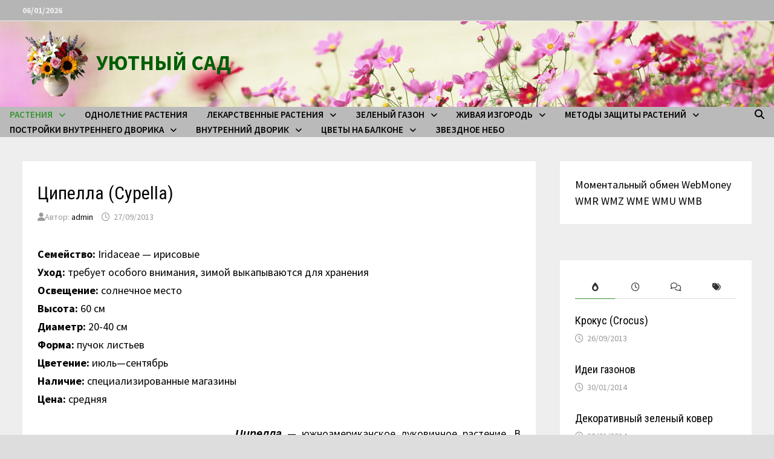

--- FILE ---
content_type: text/html; charset=UTF-8
request_url: https://www.ujutnyjsad.ru/rasteniya/tsipella-cypella/
body_size: 29048
content:
<!doctype html>
<html dir="ltr" lang="ru-RU" prefix="og: https://ogp.me/ns#">
<head><style>img.lazy{min-height:1px}</style><link href="https://www.ujutnyjsad.ru/wp-content/plugins/w3-total-cache/pub/js/lazyload.min.js" as="script">
	<meta charset="UTF-8">
	<meta name="viewport" content="width=device-width, initial-scale=1">
	<link rel="profile" href="https://gmpg.org/xfn/11">
<meta name="yandex-verification" content="865e97d14b109a78" />
	<title>Ципелла (Cypella) | УЮТНЫЙ САД</title>

		<!-- All in One SEO 4.9.2 - aioseo.com -->
	<meta name="description" content="РАСТЕНИЯ Ципелла (Cypella)" />
	<meta name="robots" content="max-image-preview:large" />
	<meta name="author" content="admin"/>
	<meta name="keywords" content="луковицы ципеллы,ципелла,растения" />
	<link rel="canonical" href="https://www.ujutnyjsad.ru/rasteniya/tsipella-cypella/" />
	<meta name="generator" content="All in One SEO (AIOSEO) 4.9.2" />
		<meta property="og:locale" content="ru_RU" />
		<meta property="og:site_name" content="УЮТНЫЙ САД |" />
		<meta property="og:type" content="article" />
		<meta property="og:title" content="Ципелла (Cypella) | УЮТНЫЙ САД" />
		<meta property="og:description" content="РАСТЕНИЯ Ципелла (Cypella)" />
		<meta property="og:url" content="https://www.ujutnyjsad.ru/rasteniya/tsipella-cypella/" />
		<meta property="og:image" content="https://www.ujutnyjsad.ru/wp-content/uploads/2024/09/buk4-A.png" />
		<meta property="og:image:secure_url" content="https://www.ujutnyjsad.ru/wp-content/uploads/2024/09/buk4-A.png" />
		<meta property="article:published_time" content="2013-09-27T17:52:49+00:00" />
		<meta property="article:modified_time" content="2023-11-06T12:40:12+00:00" />
		<meta name="twitter:card" content="summary" />
		<meta name="twitter:title" content="Ципелла (Cypella) | УЮТНЫЙ САД" />
		<meta name="twitter:description" content="РАСТЕНИЯ Ципелла (Cypella)" />
		<meta name="twitter:image" content="https://www.ujutnyjsad.ru/wp-content/uploads/2024/09/buk4-A.png" />
		<script type="application/ld+json" class="aioseo-schema">
			{"@context":"https:\/\/schema.org","@graph":[{"@type":"Article","@id":"https:\/\/www.ujutnyjsad.ru\/rasteniya\/tsipella-cypella\/#article","name":"\u0426\u0438\u043f\u0435\u043b\u043b\u0430 (Cypella) | \u0423\u042e\u0422\u041d\u042b\u0419 \u0421\u0410\u0414","headline":"\u0426\u0438\u043f\u0435\u043b\u043b\u0430 (Cypella)","author":{"@id":"https:\/\/www.ujutnyjsad.ru\/author\/admin\/#author"},"publisher":{"@id":"https:\/\/www.ujutnyjsad.ru\/#person"},"image":{"@type":"ImageObject","url":"http:\/\/www.ujutnyjsad.ru\/wp-content\/uploads\/2013\/09\/1329edc1ff83-300x284.jpg","@id":"https:\/\/www.ujutnyjsad.ru\/rasteniya\/tsipella-cypella\/#articleImage"},"datePublished":"2013-09-27T21:52:49+04:00","dateModified":"2023-11-06T15:40:12+03:00","inLanguage":"ru-RU","commentCount":2,"mainEntityOfPage":{"@id":"https:\/\/www.ujutnyjsad.ru\/rasteniya\/tsipella-cypella\/#webpage"},"isPartOf":{"@id":"https:\/\/www.ujutnyjsad.ru\/rasteniya\/tsipella-cypella\/#webpage"},"articleSection":"\u0420\u0410\u0421\u0422\u0415\u041d\u0418\u042f, \u043b\u0443\u043a\u043e\u0432\u0438\u0446\u044b \u0446\u0438\u043f\u0435\u043b\u043b\u044b, \u0446\u0438\u043f\u0435\u043b\u043b\u0430"},{"@type":"BreadcrumbList","@id":"https:\/\/www.ujutnyjsad.ru\/rasteniya\/tsipella-cypella\/#breadcrumblist","itemListElement":[{"@type":"ListItem","@id":"https:\/\/www.ujutnyjsad.ru#listItem","position":1,"name":"Home","item":"https:\/\/www.ujutnyjsad.ru","nextItem":{"@type":"ListItem","@id":"https:\/\/www.ujutnyjsad.ru\/category\/rasteniya\/#listItem","name":"\u0420\u0410\u0421\u0422\u0415\u041d\u0418\u042f"}},{"@type":"ListItem","@id":"https:\/\/www.ujutnyjsad.ru\/category\/rasteniya\/#listItem","position":2,"name":"\u0420\u0410\u0421\u0422\u0415\u041d\u0418\u042f","item":"https:\/\/www.ujutnyjsad.ru\/category\/rasteniya\/","nextItem":{"@type":"ListItem","@id":"https:\/\/www.ujutnyjsad.ru\/rasteniya\/tsipella-cypella\/#listItem","name":"\u0426\u0438\u043f\u0435\u043b\u043b\u0430 (Cypella)"},"previousItem":{"@type":"ListItem","@id":"https:\/\/www.ujutnyjsad.ru#listItem","name":"Home"}},{"@type":"ListItem","@id":"https:\/\/www.ujutnyjsad.ru\/rasteniya\/tsipella-cypella\/#listItem","position":3,"name":"\u0426\u0438\u043f\u0435\u043b\u043b\u0430 (Cypella)","previousItem":{"@type":"ListItem","@id":"https:\/\/www.ujutnyjsad.ru\/category\/rasteniya\/#listItem","name":"\u0420\u0410\u0421\u0422\u0415\u041d\u0418\u042f"}}]},{"@type":"Person","@id":"https:\/\/www.ujutnyjsad.ru\/#person","name":"admin","image":{"@type":"ImageObject","@id":"https:\/\/www.ujutnyjsad.ru\/rasteniya\/tsipella-cypella\/#personImage","url":"https:\/\/secure.gravatar.com\/avatar\/6a1c882af91961b5b2e989005146bce67de94d57a475dcc56d5f65522809bc13?s=96&d=monsterid&r=g","width":96,"height":96,"caption":"admin"}},{"@type":"Person","@id":"https:\/\/www.ujutnyjsad.ru\/author\/admin\/#author","url":"https:\/\/www.ujutnyjsad.ru\/author\/admin\/","name":"admin","image":{"@type":"ImageObject","@id":"https:\/\/www.ujutnyjsad.ru\/rasteniya\/tsipella-cypella\/#authorImage","url":"https:\/\/secure.gravatar.com\/avatar\/6a1c882af91961b5b2e989005146bce67de94d57a475dcc56d5f65522809bc13?s=96&d=monsterid&r=g","width":96,"height":96,"caption":"admin"}},{"@type":"WebPage","@id":"https:\/\/www.ujutnyjsad.ru\/rasteniya\/tsipella-cypella\/#webpage","url":"https:\/\/www.ujutnyjsad.ru\/rasteniya\/tsipella-cypella\/","name":"\u0426\u0438\u043f\u0435\u043b\u043b\u0430 (Cypella) | \u0423\u042e\u0422\u041d\u042b\u0419 \u0421\u0410\u0414","description":"\u0420\u0410\u0421\u0422\u0415\u041d\u0418\u042f \u0426\u0438\u043f\u0435\u043b\u043b\u0430 (Cypella)","inLanguage":"ru-RU","isPartOf":{"@id":"https:\/\/www.ujutnyjsad.ru\/#website"},"breadcrumb":{"@id":"https:\/\/www.ujutnyjsad.ru\/rasteniya\/tsipella-cypella\/#breadcrumblist"},"author":{"@id":"https:\/\/www.ujutnyjsad.ru\/author\/admin\/#author"},"creator":{"@id":"https:\/\/www.ujutnyjsad.ru\/author\/admin\/#author"},"datePublished":"2013-09-27T21:52:49+04:00","dateModified":"2023-11-06T15:40:12+03:00"},{"@type":"WebSite","@id":"https:\/\/www.ujutnyjsad.ru\/#website","url":"https:\/\/www.ujutnyjsad.ru\/","name":"\u0423\u042e\u0422\u041d\u042b\u0419 \u0421\u0410\u0414","inLanguage":"ru-RU","publisher":{"@id":"https:\/\/www.ujutnyjsad.ru\/#person"}}]}
		</script>
		<!-- All in One SEO -->

<link rel='dns-prefetch' href='//fonts.googleapis.com' />
<link rel="alternate" type="application/rss+xml" title="УЮТНЫЙ САД &raquo; Лента" href="https://www.ujutnyjsad.ru/feed/" />
<link rel="alternate" type="application/rss+xml" title="УЮТНЫЙ САД &raquo; Лента комментариев" href="https://www.ujutnyjsad.ru/comments/feed/" />
<link rel="alternate" type="application/rss+xml" title="УЮТНЫЙ САД &raquo; Лента комментариев к &laquo;Ципелла (Cypella)&raquo;" href="https://www.ujutnyjsad.ru/rasteniya/tsipella-cypella/feed/" />
<link rel="alternate" title="oEmbed (JSON)" type="application/json+oembed" href="https://www.ujutnyjsad.ru/wp-json/oembed/1.0/embed?url=https%3A%2F%2Fwww.ujutnyjsad.ru%2Frasteniya%2Ftsipella-cypella%2F" />
<link rel="alternate" title="oEmbed (XML)" type="text/xml+oembed" href="https://www.ujutnyjsad.ru/wp-json/oembed/1.0/embed?url=https%3A%2F%2Fwww.ujutnyjsad.ru%2Frasteniya%2Ftsipella-cypella%2F&#038;format=xml" />
<style id='wp-img-auto-sizes-contain-inline-css' type='text/css'>
img:is([sizes=auto i],[sizes^="auto," i]){contain-intrinsic-size:3000px 1500px}
/*# sourceURL=wp-img-auto-sizes-contain-inline-css */
</style>
<style id='wp-emoji-styles-inline-css' type='text/css'>

	img.wp-smiley, img.emoji {
		display: inline !important;
		border: none !important;
		box-shadow: none !important;
		height: 1em !important;
		width: 1em !important;
		margin: 0 0.07em !important;
		vertical-align: -0.1em !important;
		background: none !important;
		padding: 0 !important;
	}
/*# sourceURL=wp-emoji-styles-inline-css */
</style>
<style id='wp-block-library-inline-css' type='text/css'>
:root{--wp-block-synced-color:#7a00df;--wp-block-synced-color--rgb:122,0,223;--wp-bound-block-color:var(--wp-block-synced-color);--wp-editor-canvas-background:#ddd;--wp-admin-theme-color:#007cba;--wp-admin-theme-color--rgb:0,124,186;--wp-admin-theme-color-darker-10:#006ba1;--wp-admin-theme-color-darker-10--rgb:0,107,160.5;--wp-admin-theme-color-darker-20:#005a87;--wp-admin-theme-color-darker-20--rgb:0,90,135;--wp-admin-border-width-focus:2px}@media (min-resolution:192dpi){:root{--wp-admin-border-width-focus:1.5px}}.wp-element-button{cursor:pointer}:root .has-very-light-gray-background-color{background-color:#eee}:root .has-very-dark-gray-background-color{background-color:#313131}:root .has-very-light-gray-color{color:#eee}:root .has-very-dark-gray-color{color:#313131}:root .has-vivid-green-cyan-to-vivid-cyan-blue-gradient-background{background:linear-gradient(135deg,#00d084,#0693e3)}:root .has-purple-crush-gradient-background{background:linear-gradient(135deg,#34e2e4,#4721fb 50%,#ab1dfe)}:root .has-hazy-dawn-gradient-background{background:linear-gradient(135deg,#faaca8,#dad0ec)}:root .has-subdued-olive-gradient-background{background:linear-gradient(135deg,#fafae1,#67a671)}:root .has-atomic-cream-gradient-background{background:linear-gradient(135deg,#fdd79a,#004a59)}:root .has-nightshade-gradient-background{background:linear-gradient(135deg,#330968,#31cdcf)}:root .has-midnight-gradient-background{background:linear-gradient(135deg,#020381,#2874fc)}:root{--wp--preset--font-size--normal:16px;--wp--preset--font-size--huge:42px}.has-regular-font-size{font-size:1em}.has-larger-font-size{font-size:2.625em}.has-normal-font-size{font-size:var(--wp--preset--font-size--normal)}.has-huge-font-size{font-size:var(--wp--preset--font-size--huge)}.has-text-align-center{text-align:center}.has-text-align-left{text-align:left}.has-text-align-right{text-align:right}.has-fit-text{white-space:nowrap!important}#end-resizable-editor-section{display:none}.aligncenter{clear:both}.items-justified-left{justify-content:flex-start}.items-justified-center{justify-content:center}.items-justified-right{justify-content:flex-end}.items-justified-space-between{justify-content:space-between}.screen-reader-text{border:0;clip-path:inset(50%);height:1px;margin:-1px;overflow:hidden;padding:0;position:absolute;width:1px;word-wrap:normal!important}.screen-reader-text:focus{background-color:#ddd;clip-path:none;color:#444;display:block;font-size:1em;height:auto;left:5px;line-height:normal;padding:15px 23px 14px;text-decoration:none;top:5px;width:auto;z-index:100000}html :where(.has-border-color){border-style:solid}html :where([style*=border-top-color]){border-top-style:solid}html :where([style*=border-right-color]){border-right-style:solid}html :where([style*=border-bottom-color]){border-bottom-style:solid}html :where([style*=border-left-color]){border-left-style:solid}html :where([style*=border-width]){border-style:solid}html :where([style*=border-top-width]){border-top-style:solid}html :where([style*=border-right-width]){border-right-style:solid}html :where([style*=border-bottom-width]){border-bottom-style:solid}html :where([style*=border-left-width]){border-left-style:solid}html :where(img[class*=wp-image-]){height:auto;max-width:100%}:where(figure){margin:0 0 1em}html :where(.is-position-sticky){--wp-admin--admin-bar--position-offset:var(--wp-admin--admin-bar--height,0px)}@media screen and (max-width:600px){html :where(.is-position-sticky){--wp-admin--admin-bar--position-offset:0px}}

/*# sourceURL=wp-block-library-inline-css */
</style><style id='wp-block-gallery-inline-css' type='text/css'>
.blocks-gallery-grid:not(.has-nested-images),.wp-block-gallery:not(.has-nested-images){display:flex;flex-wrap:wrap;list-style-type:none;margin:0;padding:0}.blocks-gallery-grid:not(.has-nested-images) .blocks-gallery-image,.blocks-gallery-grid:not(.has-nested-images) .blocks-gallery-item,.wp-block-gallery:not(.has-nested-images) .blocks-gallery-image,.wp-block-gallery:not(.has-nested-images) .blocks-gallery-item{display:flex;flex-direction:column;flex-grow:1;justify-content:center;margin:0 1em 1em 0;position:relative;width:calc(50% - 1em)}.blocks-gallery-grid:not(.has-nested-images) .blocks-gallery-image:nth-of-type(2n),.blocks-gallery-grid:not(.has-nested-images) .blocks-gallery-item:nth-of-type(2n),.wp-block-gallery:not(.has-nested-images) .blocks-gallery-image:nth-of-type(2n),.wp-block-gallery:not(.has-nested-images) .blocks-gallery-item:nth-of-type(2n){margin-right:0}.blocks-gallery-grid:not(.has-nested-images) .blocks-gallery-image figure,.blocks-gallery-grid:not(.has-nested-images) .blocks-gallery-item figure,.wp-block-gallery:not(.has-nested-images) .blocks-gallery-image figure,.wp-block-gallery:not(.has-nested-images) .blocks-gallery-item figure{align-items:flex-end;display:flex;height:100%;justify-content:flex-start;margin:0}.blocks-gallery-grid:not(.has-nested-images) .blocks-gallery-image img,.blocks-gallery-grid:not(.has-nested-images) .blocks-gallery-item img,.wp-block-gallery:not(.has-nested-images) .blocks-gallery-image img,.wp-block-gallery:not(.has-nested-images) .blocks-gallery-item img{display:block;height:auto;max-width:100%;width:auto}.blocks-gallery-grid:not(.has-nested-images) .blocks-gallery-image figcaption,.blocks-gallery-grid:not(.has-nested-images) .blocks-gallery-item figcaption,.wp-block-gallery:not(.has-nested-images) .blocks-gallery-image figcaption,.wp-block-gallery:not(.has-nested-images) .blocks-gallery-item figcaption{background:linear-gradient(0deg,#000000b3,#0000004d 70%,#0000);bottom:0;box-sizing:border-box;color:#fff;font-size:.8em;margin:0;max-height:100%;overflow:auto;padding:3em .77em .7em;position:absolute;text-align:center;width:100%;z-index:2}.blocks-gallery-grid:not(.has-nested-images) .blocks-gallery-image figcaption img,.blocks-gallery-grid:not(.has-nested-images) .blocks-gallery-item figcaption img,.wp-block-gallery:not(.has-nested-images) .blocks-gallery-image figcaption img,.wp-block-gallery:not(.has-nested-images) .blocks-gallery-item figcaption img{display:inline}.blocks-gallery-grid:not(.has-nested-images) figcaption,.wp-block-gallery:not(.has-nested-images) figcaption{flex-grow:1}.blocks-gallery-grid:not(.has-nested-images).is-cropped .blocks-gallery-image a,.blocks-gallery-grid:not(.has-nested-images).is-cropped .blocks-gallery-image img,.blocks-gallery-grid:not(.has-nested-images).is-cropped .blocks-gallery-item a,.blocks-gallery-grid:not(.has-nested-images).is-cropped .blocks-gallery-item img,.wp-block-gallery:not(.has-nested-images).is-cropped .blocks-gallery-image a,.wp-block-gallery:not(.has-nested-images).is-cropped .blocks-gallery-image img,.wp-block-gallery:not(.has-nested-images).is-cropped .blocks-gallery-item a,.wp-block-gallery:not(.has-nested-images).is-cropped .blocks-gallery-item img{flex:1;height:100%;object-fit:cover;width:100%}.blocks-gallery-grid:not(.has-nested-images).columns-1 .blocks-gallery-image,.blocks-gallery-grid:not(.has-nested-images).columns-1 .blocks-gallery-item,.wp-block-gallery:not(.has-nested-images).columns-1 .blocks-gallery-image,.wp-block-gallery:not(.has-nested-images).columns-1 .blocks-gallery-item{margin-right:0;width:100%}@media (min-width:600px){.blocks-gallery-grid:not(.has-nested-images).columns-3 .blocks-gallery-image,.blocks-gallery-grid:not(.has-nested-images).columns-3 .blocks-gallery-item,.wp-block-gallery:not(.has-nested-images).columns-3 .blocks-gallery-image,.wp-block-gallery:not(.has-nested-images).columns-3 .blocks-gallery-item{margin-right:1em;width:calc(33.33333% - .66667em)}.blocks-gallery-grid:not(.has-nested-images).columns-4 .blocks-gallery-image,.blocks-gallery-grid:not(.has-nested-images).columns-4 .blocks-gallery-item,.wp-block-gallery:not(.has-nested-images).columns-4 .blocks-gallery-image,.wp-block-gallery:not(.has-nested-images).columns-4 .blocks-gallery-item{margin-right:1em;width:calc(25% - .75em)}.blocks-gallery-grid:not(.has-nested-images).columns-5 .blocks-gallery-image,.blocks-gallery-grid:not(.has-nested-images).columns-5 .blocks-gallery-item,.wp-block-gallery:not(.has-nested-images).columns-5 .blocks-gallery-image,.wp-block-gallery:not(.has-nested-images).columns-5 .blocks-gallery-item{margin-right:1em;width:calc(20% - .8em)}.blocks-gallery-grid:not(.has-nested-images).columns-6 .blocks-gallery-image,.blocks-gallery-grid:not(.has-nested-images).columns-6 .blocks-gallery-item,.wp-block-gallery:not(.has-nested-images).columns-6 .blocks-gallery-image,.wp-block-gallery:not(.has-nested-images).columns-6 .blocks-gallery-item{margin-right:1em;width:calc(16.66667% - .83333em)}.blocks-gallery-grid:not(.has-nested-images).columns-7 .blocks-gallery-image,.blocks-gallery-grid:not(.has-nested-images).columns-7 .blocks-gallery-item,.wp-block-gallery:not(.has-nested-images).columns-7 .blocks-gallery-image,.wp-block-gallery:not(.has-nested-images).columns-7 .blocks-gallery-item{margin-right:1em;width:calc(14.28571% - .85714em)}.blocks-gallery-grid:not(.has-nested-images).columns-8 .blocks-gallery-image,.blocks-gallery-grid:not(.has-nested-images).columns-8 .blocks-gallery-item,.wp-block-gallery:not(.has-nested-images).columns-8 .blocks-gallery-image,.wp-block-gallery:not(.has-nested-images).columns-8 .blocks-gallery-item{margin-right:1em;width:calc(12.5% - .875em)}.blocks-gallery-grid:not(.has-nested-images).columns-1 .blocks-gallery-image:nth-of-type(1n),.blocks-gallery-grid:not(.has-nested-images).columns-1 .blocks-gallery-item:nth-of-type(1n),.blocks-gallery-grid:not(.has-nested-images).columns-2 .blocks-gallery-image:nth-of-type(2n),.blocks-gallery-grid:not(.has-nested-images).columns-2 .blocks-gallery-item:nth-of-type(2n),.blocks-gallery-grid:not(.has-nested-images).columns-3 .blocks-gallery-image:nth-of-type(3n),.blocks-gallery-grid:not(.has-nested-images).columns-3 .blocks-gallery-item:nth-of-type(3n),.blocks-gallery-grid:not(.has-nested-images).columns-4 .blocks-gallery-image:nth-of-type(4n),.blocks-gallery-grid:not(.has-nested-images).columns-4 .blocks-gallery-item:nth-of-type(4n),.blocks-gallery-grid:not(.has-nested-images).columns-5 .blocks-gallery-image:nth-of-type(5n),.blocks-gallery-grid:not(.has-nested-images).columns-5 .blocks-gallery-item:nth-of-type(5n),.blocks-gallery-grid:not(.has-nested-images).columns-6 .blocks-gallery-image:nth-of-type(6n),.blocks-gallery-grid:not(.has-nested-images).columns-6 .blocks-gallery-item:nth-of-type(6n),.blocks-gallery-grid:not(.has-nested-images).columns-7 .blocks-gallery-image:nth-of-type(7n),.blocks-gallery-grid:not(.has-nested-images).columns-7 .blocks-gallery-item:nth-of-type(7n),.blocks-gallery-grid:not(.has-nested-images).columns-8 .blocks-gallery-image:nth-of-type(8n),.blocks-gallery-grid:not(.has-nested-images).columns-8 .blocks-gallery-item:nth-of-type(8n),.wp-block-gallery:not(.has-nested-images).columns-1 .blocks-gallery-image:nth-of-type(1n),.wp-block-gallery:not(.has-nested-images).columns-1 .blocks-gallery-item:nth-of-type(1n),.wp-block-gallery:not(.has-nested-images).columns-2 .blocks-gallery-image:nth-of-type(2n),.wp-block-gallery:not(.has-nested-images).columns-2 .blocks-gallery-item:nth-of-type(2n),.wp-block-gallery:not(.has-nested-images).columns-3 .blocks-gallery-image:nth-of-type(3n),.wp-block-gallery:not(.has-nested-images).columns-3 .blocks-gallery-item:nth-of-type(3n),.wp-block-gallery:not(.has-nested-images).columns-4 .blocks-gallery-image:nth-of-type(4n),.wp-block-gallery:not(.has-nested-images).columns-4 .blocks-gallery-item:nth-of-type(4n),.wp-block-gallery:not(.has-nested-images).columns-5 .blocks-gallery-image:nth-of-type(5n),.wp-block-gallery:not(.has-nested-images).columns-5 .blocks-gallery-item:nth-of-type(5n),.wp-block-gallery:not(.has-nested-images).columns-6 .blocks-gallery-image:nth-of-type(6n),.wp-block-gallery:not(.has-nested-images).columns-6 .blocks-gallery-item:nth-of-type(6n),.wp-block-gallery:not(.has-nested-images).columns-7 .blocks-gallery-image:nth-of-type(7n),.wp-block-gallery:not(.has-nested-images).columns-7 .blocks-gallery-item:nth-of-type(7n),.wp-block-gallery:not(.has-nested-images).columns-8 .blocks-gallery-image:nth-of-type(8n),.wp-block-gallery:not(.has-nested-images).columns-8 .blocks-gallery-item:nth-of-type(8n){margin-right:0}}.blocks-gallery-grid:not(.has-nested-images) .blocks-gallery-image:last-child,.blocks-gallery-grid:not(.has-nested-images) .blocks-gallery-item:last-child,.wp-block-gallery:not(.has-nested-images) .blocks-gallery-image:last-child,.wp-block-gallery:not(.has-nested-images) .blocks-gallery-item:last-child{margin-right:0}.blocks-gallery-grid:not(.has-nested-images).alignleft,.blocks-gallery-grid:not(.has-nested-images).alignright,.wp-block-gallery:not(.has-nested-images).alignleft,.wp-block-gallery:not(.has-nested-images).alignright{max-width:420px;width:100%}.blocks-gallery-grid:not(.has-nested-images).aligncenter .blocks-gallery-item figure,.wp-block-gallery:not(.has-nested-images).aligncenter .blocks-gallery-item figure{justify-content:center}.wp-block-gallery:not(.is-cropped) .blocks-gallery-item{align-self:flex-start}figure.wp-block-gallery.has-nested-images{align-items:normal}.wp-block-gallery.has-nested-images figure.wp-block-image:not(#individual-image){margin:0;width:calc(50% - var(--wp--style--unstable-gallery-gap, 16px)/2)}.wp-block-gallery.has-nested-images figure.wp-block-image{box-sizing:border-box;display:flex;flex-direction:column;flex-grow:1;justify-content:center;max-width:100%;position:relative}.wp-block-gallery.has-nested-images figure.wp-block-image>a,.wp-block-gallery.has-nested-images figure.wp-block-image>div{flex-direction:column;flex-grow:1;margin:0}.wp-block-gallery.has-nested-images figure.wp-block-image img{display:block;height:auto;max-width:100%!important;width:auto}.wp-block-gallery.has-nested-images figure.wp-block-image figcaption,.wp-block-gallery.has-nested-images figure.wp-block-image:has(figcaption):before{bottom:0;left:0;max-height:100%;position:absolute;right:0}.wp-block-gallery.has-nested-images figure.wp-block-image:has(figcaption):before{backdrop-filter:blur(3px);content:"";height:100%;-webkit-mask-image:linear-gradient(0deg,#000 20%,#0000);mask-image:linear-gradient(0deg,#000 20%,#0000);max-height:40%;pointer-events:none}.wp-block-gallery.has-nested-images figure.wp-block-image figcaption{box-sizing:border-box;color:#fff;font-size:13px;margin:0;overflow:auto;padding:1em;text-align:center;text-shadow:0 0 1.5px #000}.wp-block-gallery.has-nested-images figure.wp-block-image figcaption::-webkit-scrollbar{height:12px;width:12px}.wp-block-gallery.has-nested-images figure.wp-block-image figcaption::-webkit-scrollbar-track{background-color:initial}.wp-block-gallery.has-nested-images figure.wp-block-image figcaption::-webkit-scrollbar-thumb{background-clip:padding-box;background-color:initial;border:3px solid #0000;border-radius:8px}.wp-block-gallery.has-nested-images figure.wp-block-image figcaption:focus-within::-webkit-scrollbar-thumb,.wp-block-gallery.has-nested-images figure.wp-block-image figcaption:focus::-webkit-scrollbar-thumb,.wp-block-gallery.has-nested-images figure.wp-block-image figcaption:hover::-webkit-scrollbar-thumb{background-color:#fffc}.wp-block-gallery.has-nested-images figure.wp-block-image figcaption{scrollbar-color:#0000 #0000;scrollbar-gutter:stable both-edges;scrollbar-width:thin}.wp-block-gallery.has-nested-images figure.wp-block-image figcaption:focus,.wp-block-gallery.has-nested-images figure.wp-block-image figcaption:focus-within,.wp-block-gallery.has-nested-images figure.wp-block-image figcaption:hover{scrollbar-color:#fffc #0000}.wp-block-gallery.has-nested-images figure.wp-block-image figcaption{will-change:transform}@media (hover:none){.wp-block-gallery.has-nested-images figure.wp-block-image figcaption{scrollbar-color:#fffc #0000}}.wp-block-gallery.has-nested-images figure.wp-block-image figcaption{background:linear-gradient(0deg,#0006,#0000)}.wp-block-gallery.has-nested-images figure.wp-block-image figcaption img{display:inline}.wp-block-gallery.has-nested-images figure.wp-block-image figcaption a{color:inherit}.wp-block-gallery.has-nested-images figure.wp-block-image.has-custom-border img{box-sizing:border-box}.wp-block-gallery.has-nested-images figure.wp-block-image.has-custom-border>a,.wp-block-gallery.has-nested-images figure.wp-block-image.has-custom-border>div,.wp-block-gallery.has-nested-images figure.wp-block-image.is-style-rounded>a,.wp-block-gallery.has-nested-images figure.wp-block-image.is-style-rounded>div{flex:1 1 auto}.wp-block-gallery.has-nested-images figure.wp-block-image.has-custom-border figcaption,.wp-block-gallery.has-nested-images figure.wp-block-image.is-style-rounded figcaption{background:none;color:inherit;flex:initial;margin:0;padding:10px 10px 9px;position:relative;text-shadow:none}.wp-block-gallery.has-nested-images figure.wp-block-image.has-custom-border:before,.wp-block-gallery.has-nested-images figure.wp-block-image.is-style-rounded:before{content:none}.wp-block-gallery.has-nested-images figcaption{flex-basis:100%;flex-grow:1;text-align:center}.wp-block-gallery.has-nested-images:not(.is-cropped) figure.wp-block-image:not(#individual-image){margin-bottom:auto;margin-top:0}.wp-block-gallery.has-nested-images.is-cropped figure.wp-block-image:not(#individual-image){align-self:inherit}.wp-block-gallery.has-nested-images.is-cropped figure.wp-block-image:not(#individual-image)>a,.wp-block-gallery.has-nested-images.is-cropped figure.wp-block-image:not(#individual-image)>div:not(.components-drop-zone){display:flex}.wp-block-gallery.has-nested-images.is-cropped figure.wp-block-image:not(#individual-image) a,.wp-block-gallery.has-nested-images.is-cropped figure.wp-block-image:not(#individual-image) img{flex:1 0 0%;height:100%;object-fit:cover;width:100%}.wp-block-gallery.has-nested-images.columns-1 figure.wp-block-image:not(#individual-image){width:100%}@media (min-width:600px){.wp-block-gallery.has-nested-images.columns-3 figure.wp-block-image:not(#individual-image){width:calc(33.33333% - var(--wp--style--unstable-gallery-gap, 16px)*.66667)}.wp-block-gallery.has-nested-images.columns-4 figure.wp-block-image:not(#individual-image){width:calc(25% - var(--wp--style--unstable-gallery-gap, 16px)*.75)}.wp-block-gallery.has-nested-images.columns-5 figure.wp-block-image:not(#individual-image){width:calc(20% - var(--wp--style--unstable-gallery-gap, 16px)*.8)}.wp-block-gallery.has-nested-images.columns-6 figure.wp-block-image:not(#individual-image){width:calc(16.66667% - var(--wp--style--unstable-gallery-gap, 16px)*.83333)}.wp-block-gallery.has-nested-images.columns-7 figure.wp-block-image:not(#individual-image){width:calc(14.28571% - var(--wp--style--unstable-gallery-gap, 16px)*.85714)}.wp-block-gallery.has-nested-images.columns-8 figure.wp-block-image:not(#individual-image){width:calc(12.5% - var(--wp--style--unstable-gallery-gap, 16px)*.875)}.wp-block-gallery.has-nested-images.columns-default figure.wp-block-image:not(#individual-image){width:calc(33.33% - var(--wp--style--unstable-gallery-gap, 16px)*.66667)}.wp-block-gallery.has-nested-images.columns-default figure.wp-block-image:not(#individual-image):first-child:nth-last-child(2),.wp-block-gallery.has-nested-images.columns-default figure.wp-block-image:not(#individual-image):first-child:nth-last-child(2)~figure.wp-block-image:not(#individual-image){width:calc(50% - var(--wp--style--unstable-gallery-gap, 16px)*.5)}.wp-block-gallery.has-nested-images.columns-default figure.wp-block-image:not(#individual-image):first-child:last-child{width:100%}}.wp-block-gallery.has-nested-images.alignleft,.wp-block-gallery.has-nested-images.alignright{max-width:420px;width:100%}.wp-block-gallery.has-nested-images.aligncenter{justify-content:center}
/*# sourceURL=https://www.ujutnyjsad.ru/wp-includes/blocks/gallery/style.min.css */
</style>
<style id='wp-block-gallery-theme-inline-css' type='text/css'>
.blocks-gallery-caption{color:#555;font-size:13px;text-align:center}.is-dark-theme .blocks-gallery-caption{color:#ffffffa6}
/*# sourceURL=https://www.ujutnyjsad.ru/wp-includes/blocks/gallery/theme.min.css */
</style>
<style id='wp-block-image-inline-css' type='text/css'>
.wp-block-image>a,.wp-block-image>figure>a{display:inline-block}.wp-block-image img{box-sizing:border-box;height:auto;max-width:100%;vertical-align:bottom}@media not (prefers-reduced-motion){.wp-block-image img.hide{visibility:hidden}.wp-block-image img.show{animation:show-content-image .4s}}.wp-block-image[style*=border-radius] img,.wp-block-image[style*=border-radius]>a{border-radius:inherit}.wp-block-image.has-custom-border img{box-sizing:border-box}.wp-block-image.aligncenter{text-align:center}.wp-block-image.alignfull>a,.wp-block-image.alignwide>a{width:100%}.wp-block-image.alignfull img,.wp-block-image.alignwide img{height:auto;width:100%}.wp-block-image .aligncenter,.wp-block-image .alignleft,.wp-block-image .alignright,.wp-block-image.aligncenter,.wp-block-image.alignleft,.wp-block-image.alignright{display:table}.wp-block-image .aligncenter>figcaption,.wp-block-image .alignleft>figcaption,.wp-block-image .alignright>figcaption,.wp-block-image.aligncenter>figcaption,.wp-block-image.alignleft>figcaption,.wp-block-image.alignright>figcaption{caption-side:bottom;display:table-caption}.wp-block-image .alignleft{float:left;margin:.5em 1em .5em 0}.wp-block-image .alignright{float:right;margin:.5em 0 .5em 1em}.wp-block-image .aligncenter{margin-left:auto;margin-right:auto}.wp-block-image :where(figcaption){margin-bottom:1em;margin-top:.5em}.wp-block-image.is-style-circle-mask img{border-radius:9999px}@supports ((-webkit-mask-image:none) or (mask-image:none)) or (-webkit-mask-image:none){.wp-block-image.is-style-circle-mask img{border-radius:0;-webkit-mask-image:url('data:image/svg+xml;utf8,<svg viewBox="0 0 100 100" xmlns="http://www.w3.org/2000/svg"><circle cx="50" cy="50" r="50"/></svg>');mask-image:url('data:image/svg+xml;utf8,<svg viewBox="0 0 100 100" xmlns="http://www.w3.org/2000/svg"><circle cx="50" cy="50" r="50"/></svg>');mask-mode:alpha;-webkit-mask-position:center;mask-position:center;-webkit-mask-repeat:no-repeat;mask-repeat:no-repeat;-webkit-mask-size:contain;mask-size:contain}}:root :where(.wp-block-image.is-style-rounded img,.wp-block-image .is-style-rounded img){border-radius:9999px}.wp-block-image figure{margin:0}.wp-lightbox-container{display:flex;flex-direction:column;position:relative}.wp-lightbox-container img{cursor:zoom-in}.wp-lightbox-container img:hover+button{opacity:1}.wp-lightbox-container button{align-items:center;backdrop-filter:blur(16px) saturate(180%);background-color:#5a5a5a40;border:none;border-radius:4px;cursor:zoom-in;display:flex;height:20px;justify-content:center;opacity:0;padding:0;position:absolute;right:16px;text-align:center;top:16px;width:20px;z-index:100}@media not (prefers-reduced-motion){.wp-lightbox-container button{transition:opacity .2s ease}}.wp-lightbox-container button:focus-visible{outline:3px auto #5a5a5a40;outline:3px auto -webkit-focus-ring-color;outline-offset:3px}.wp-lightbox-container button:hover{cursor:pointer;opacity:1}.wp-lightbox-container button:focus{opacity:1}.wp-lightbox-container button:focus,.wp-lightbox-container button:hover,.wp-lightbox-container button:not(:hover):not(:active):not(.has-background){background-color:#5a5a5a40;border:none}.wp-lightbox-overlay{box-sizing:border-box;cursor:zoom-out;height:100vh;left:0;overflow:hidden;position:fixed;top:0;visibility:hidden;width:100%;z-index:100000}.wp-lightbox-overlay .close-button{align-items:center;cursor:pointer;display:flex;justify-content:center;min-height:40px;min-width:40px;padding:0;position:absolute;right:calc(env(safe-area-inset-right) + 16px);top:calc(env(safe-area-inset-top) + 16px);z-index:5000000}.wp-lightbox-overlay .close-button:focus,.wp-lightbox-overlay .close-button:hover,.wp-lightbox-overlay .close-button:not(:hover):not(:active):not(.has-background){background:none;border:none}.wp-lightbox-overlay .lightbox-image-container{height:var(--wp--lightbox-container-height);left:50%;overflow:hidden;position:absolute;top:50%;transform:translate(-50%,-50%);transform-origin:top left;width:var(--wp--lightbox-container-width);z-index:9999999999}.wp-lightbox-overlay .wp-block-image{align-items:center;box-sizing:border-box;display:flex;height:100%;justify-content:center;margin:0;position:relative;transform-origin:0 0;width:100%;z-index:3000000}.wp-lightbox-overlay .wp-block-image img{height:var(--wp--lightbox-image-height);min-height:var(--wp--lightbox-image-height);min-width:var(--wp--lightbox-image-width);width:var(--wp--lightbox-image-width)}.wp-lightbox-overlay .wp-block-image figcaption{display:none}.wp-lightbox-overlay button{background:none;border:none}.wp-lightbox-overlay .scrim{background-color:#fff;height:100%;opacity:.9;position:absolute;width:100%;z-index:2000000}.wp-lightbox-overlay.active{visibility:visible}@media not (prefers-reduced-motion){.wp-lightbox-overlay.active{animation:turn-on-visibility .25s both}.wp-lightbox-overlay.active img{animation:turn-on-visibility .35s both}.wp-lightbox-overlay.show-closing-animation:not(.active){animation:turn-off-visibility .35s both}.wp-lightbox-overlay.show-closing-animation:not(.active) img{animation:turn-off-visibility .25s both}.wp-lightbox-overlay.zoom.active{animation:none;opacity:1;visibility:visible}.wp-lightbox-overlay.zoom.active .lightbox-image-container{animation:lightbox-zoom-in .4s}.wp-lightbox-overlay.zoom.active .lightbox-image-container img{animation:none}.wp-lightbox-overlay.zoom.active .scrim{animation:turn-on-visibility .4s forwards}.wp-lightbox-overlay.zoom.show-closing-animation:not(.active){animation:none}.wp-lightbox-overlay.zoom.show-closing-animation:not(.active) .lightbox-image-container{animation:lightbox-zoom-out .4s}.wp-lightbox-overlay.zoom.show-closing-animation:not(.active) .lightbox-image-container img{animation:none}.wp-lightbox-overlay.zoom.show-closing-animation:not(.active) .scrim{animation:turn-off-visibility .4s forwards}}@keyframes show-content-image{0%{visibility:hidden}99%{visibility:hidden}to{visibility:visible}}@keyframes turn-on-visibility{0%{opacity:0}to{opacity:1}}@keyframes turn-off-visibility{0%{opacity:1;visibility:visible}99%{opacity:0;visibility:visible}to{opacity:0;visibility:hidden}}@keyframes lightbox-zoom-in{0%{transform:translate(calc((-100vw + var(--wp--lightbox-scrollbar-width))/2 + var(--wp--lightbox-initial-left-position)),calc(-50vh + var(--wp--lightbox-initial-top-position))) scale(var(--wp--lightbox-scale))}to{transform:translate(-50%,-50%) scale(1)}}@keyframes lightbox-zoom-out{0%{transform:translate(-50%,-50%) scale(1);visibility:visible}99%{visibility:visible}to{transform:translate(calc((-100vw + var(--wp--lightbox-scrollbar-width))/2 + var(--wp--lightbox-initial-left-position)),calc(-50vh + var(--wp--lightbox-initial-top-position))) scale(var(--wp--lightbox-scale));visibility:hidden}}
/*# sourceURL=https://www.ujutnyjsad.ru/wp-includes/blocks/image/style.min.css */
</style>
<style id='wp-block-image-theme-inline-css' type='text/css'>
:root :where(.wp-block-image figcaption){color:#555;font-size:13px;text-align:center}.is-dark-theme :root :where(.wp-block-image figcaption){color:#ffffffa6}.wp-block-image{margin:0 0 1em}
/*# sourceURL=https://www.ujutnyjsad.ru/wp-includes/blocks/image/theme.min.css */
</style>
<style id='global-styles-inline-css' type='text/css'>
:root{--wp--preset--aspect-ratio--square: 1;--wp--preset--aspect-ratio--4-3: 4/3;--wp--preset--aspect-ratio--3-4: 3/4;--wp--preset--aspect-ratio--3-2: 3/2;--wp--preset--aspect-ratio--2-3: 2/3;--wp--preset--aspect-ratio--16-9: 16/9;--wp--preset--aspect-ratio--9-16: 9/16;--wp--preset--color--black: #000000;--wp--preset--color--cyan-bluish-gray: #abb8c3;--wp--preset--color--white: #ffffff;--wp--preset--color--pale-pink: #f78da7;--wp--preset--color--vivid-red: #cf2e2e;--wp--preset--color--luminous-vivid-orange: #ff6900;--wp--preset--color--luminous-vivid-amber: #fcb900;--wp--preset--color--light-green-cyan: #7bdcb5;--wp--preset--color--vivid-green-cyan: #00d084;--wp--preset--color--pale-cyan-blue: #8ed1fc;--wp--preset--color--vivid-cyan-blue: #0693e3;--wp--preset--color--vivid-purple: #9b51e0;--wp--preset--gradient--vivid-cyan-blue-to-vivid-purple: linear-gradient(135deg,rgb(6,147,227) 0%,rgb(155,81,224) 100%);--wp--preset--gradient--light-green-cyan-to-vivid-green-cyan: linear-gradient(135deg,rgb(122,220,180) 0%,rgb(0,208,130) 100%);--wp--preset--gradient--luminous-vivid-amber-to-luminous-vivid-orange: linear-gradient(135deg,rgb(252,185,0) 0%,rgb(255,105,0) 100%);--wp--preset--gradient--luminous-vivid-orange-to-vivid-red: linear-gradient(135deg,rgb(255,105,0) 0%,rgb(207,46,46) 100%);--wp--preset--gradient--very-light-gray-to-cyan-bluish-gray: linear-gradient(135deg,rgb(238,238,238) 0%,rgb(169,184,195) 100%);--wp--preset--gradient--cool-to-warm-spectrum: linear-gradient(135deg,rgb(74,234,220) 0%,rgb(151,120,209) 20%,rgb(207,42,186) 40%,rgb(238,44,130) 60%,rgb(251,105,98) 80%,rgb(254,248,76) 100%);--wp--preset--gradient--blush-light-purple: linear-gradient(135deg,rgb(255,206,236) 0%,rgb(152,150,240) 100%);--wp--preset--gradient--blush-bordeaux: linear-gradient(135deg,rgb(254,205,165) 0%,rgb(254,45,45) 50%,rgb(107,0,62) 100%);--wp--preset--gradient--luminous-dusk: linear-gradient(135deg,rgb(255,203,112) 0%,rgb(199,81,192) 50%,rgb(65,88,208) 100%);--wp--preset--gradient--pale-ocean: linear-gradient(135deg,rgb(255,245,203) 0%,rgb(182,227,212) 50%,rgb(51,167,181) 100%);--wp--preset--gradient--electric-grass: linear-gradient(135deg,rgb(202,248,128) 0%,rgb(113,206,126) 100%);--wp--preset--gradient--midnight: linear-gradient(135deg,rgb(2,3,129) 0%,rgb(40,116,252) 100%);--wp--preset--font-size--small: 13px;--wp--preset--font-size--medium: 20px;--wp--preset--font-size--large: 36px;--wp--preset--font-size--x-large: 42px;--wp--preset--spacing--20: 0.44rem;--wp--preset--spacing--30: 0.67rem;--wp--preset--spacing--40: 1rem;--wp--preset--spacing--50: 1.5rem;--wp--preset--spacing--60: 2.25rem;--wp--preset--spacing--70: 3.38rem;--wp--preset--spacing--80: 5.06rem;--wp--preset--shadow--natural: 6px 6px 9px rgba(0, 0, 0, 0.2);--wp--preset--shadow--deep: 12px 12px 50px rgba(0, 0, 0, 0.4);--wp--preset--shadow--sharp: 6px 6px 0px rgba(0, 0, 0, 0.2);--wp--preset--shadow--outlined: 6px 6px 0px -3px rgb(255, 255, 255), 6px 6px rgb(0, 0, 0);--wp--preset--shadow--crisp: 6px 6px 0px rgb(0, 0, 0);}:where(.is-layout-flex){gap: 0.5em;}:where(.is-layout-grid){gap: 0.5em;}body .is-layout-flex{display: flex;}.is-layout-flex{flex-wrap: wrap;align-items: center;}.is-layout-flex > :is(*, div){margin: 0;}body .is-layout-grid{display: grid;}.is-layout-grid > :is(*, div){margin: 0;}:where(.wp-block-columns.is-layout-flex){gap: 2em;}:where(.wp-block-columns.is-layout-grid){gap: 2em;}:where(.wp-block-post-template.is-layout-flex){gap: 1.25em;}:where(.wp-block-post-template.is-layout-grid){gap: 1.25em;}.has-black-color{color: var(--wp--preset--color--black) !important;}.has-cyan-bluish-gray-color{color: var(--wp--preset--color--cyan-bluish-gray) !important;}.has-white-color{color: var(--wp--preset--color--white) !important;}.has-pale-pink-color{color: var(--wp--preset--color--pale-pink) !important;}.has-vivid-red-color{color: var(--wp--preset--color--vivid-red) !important;}.has-luminous-vivid-orange-color{color: var(--wp--preset--color--luminous-vivid-orange) !important;}.has-luminous-vivid-amber-color{color: var(--wp--preset--color--luminous-vivid-amber) !important;}.has-light-green-cyan-color{color: var(--wp--preset--color--light-green-cyan) !important;}.has-vivid-green-cyan-color{color: var(--wp--preset--color--vivid-green-cyan) !important;}.has-pale-cyan-blue-color{color: var(--wp--preset--color--pale-cyan-blue) !important;}.has-vivid-cyan-blue-color{color: var(--wp--preset--color--vivid-cyan-blue) !important;}.has-vivid-purple-color{color: var(--wp--preset--color--vivid-purple) !important;}.has-black-background-color{background-color: var(--wp--preset--color--black) !important;}.has-cyan-bluish-gray-background-color{background-color: var(--wp--preset--color--cyan-bluish-gray) !important;}.has-white-background-color{background-color: var(--wp--preset--color--white) !important;}.has-pale-pink-background-color{background-color: var(--wp--preset--color--pale-pink) !important;}.has-vivid-red-background-color{background-color: var(--wp--preset--color--vivid-red) !important;}.has-luminous-vivid-orange-background-color{background-color: var(--wp--preset--color--luminous-vivid-orange) !important;}.has-luminous-vivid-amber-background-color{background-color: var(--wp--preset--color--luminous-vivid-amber) !important;}.has-light-green-cyan-background-color{background-color: var(--wp--preset--color--light-green-cyan) !important;}.has-vivid-green-cyan-background-color{background-color: var(--wp--preset--color--vivid-green-cyan) !important;}.has-pale-cyan-blue-background-color{background-color: var(--wp--preset--color--pale-cyan-blue) !important;}.has-vivid-cyan-blue-background-color{background-color: var(--wp--preset--color--vivid-cyan-blue) !important;}.has-vivid-purple-background-color{background-color: var(--wp--preset--color--vivid-purple) !important;}.has-black-border-color{border-color: var(--wp--preset--color--black) !important;}.has-cyan-bluish-gray-border-color{border-color: var(--wp--preset--color--cyan-bluish-gray) !important;}.has-white-border-color{border-color: var(--wp--preset--color--white) !important;}.has-pale-pink-border-color{border-color: var(--wp--preset--color--pale-pink) !important;}.has-vivid-red-border-color{border-color: var(--wp--preset--color--vivid-red) !important;}.has-luminous-vivid-orange-border-color{border-color: var(--wp--preset--color--luminous-vivid-orange) !important;}.has-luminous-vivid-amber-border-color{border-color: var(--wp--preset--color--luminous-vivid-amber) !important;}.has-light-green-cyan-border-color{border-color: var(--wp--preset--color--light-green-cyan) !important;}.has-vivid-green-cyan-border-color{border-color: var(--wp--preset--color--vivid-green-cyan) !important;}.has-pale-cyan-blue-border-color{border-color: var(--wp--preset--color--pale-cyan-blue) !important;}.has-vivid-cyan-blue-border-color{border-color: var(--wp--preset--color--vivid-cyan-blue) !important;}.has-vivid-purple-border-color{border-color: var(--wp--preset--color--vivid-purple) !important;}.has-vivid-cyan-blue-to-vivid-purple-gradient-background{background: var(--wp--preset--gradient--vivid-cyan-blue-to-vivid-purple) !important;}.has-light-green-cyan-to-vivid-green-cyan-gradient-background{background: var(--wp--preset--gradient--light-green-cyan-to-vivid-green-cyan) !important;}.has-luminous-vivid-amber-to-luminous-vivid-orange-gradient-background{background: var(--wp--preset--gradient--luminous-vivid-amber-to-luminous-vivid-orange) !important;}.has-luminous-vivid-orange-to-vivid-red-gradient-background{background: var(--wp--preset--gradient--luminous-vivid-orange-to-vivid-red) !important;}.has-very-light-gray-to-cyan-bluish-gray-gradient-background{background: var(--wp--preset--gradient--very-light-gray-to-cyan-bluish-gray) !important;}.has-cool-to-warm-spectrum-gradient-background{background: var(--wp--preset--gradient--cool-to-warm-spectrum) !important;}.has-blush-light-purple-gradient-background{background: var(--wp--preset--gradient--blush-light-purple) !important;}.has-blush-bordeaux-gradient-background{background: var(--wp--preset--gradient--blush-bordeaux) !important;}.has-luminous-dusk-gradient-background{background: var(--wp--preset--gradient--luminous-dusk) !important;}.has-pale-ocean-gradient-background{background: var(--wp--preset--gradient--pale-ocean) !important;}.has-electric-grass-gradient-background{background: var(--wp--preset--gradient--electric-grass) !important;}.has-midnight-gradient-background{background: var(--wp--preset--gradient--midnight) !important;}.has-small-font-size{font-size: var(--wp--preset--font-size--small) !important;}.has-medium-font-size{font-size: var(--wp--preset--font-size--medium) !important;}.has-large-font-size{font-size: var(--wp--preset--font-size--large) !important;}.has-x-large-font-size{font-size: var(--wp--preset--font-size--x-large) !important;}
/*# sourceURL=global-styles-inline-css */
</style>
<style id='core-block-supports-inline-css' type='text/css'>
.wp-block-gallery.wp-block-gallery-1{--wp--style--unstable-gallery-gap:var( --wp--style--gallery-gap-default, var( --gallery-block--gutter-size, var( --wp--style--block-gap, 0.5em ) ) );gap:var( --wp--style--gallery-gap-default, var( --gallery-block--gutter-size, var( --wp--style--block-gap, 0.5em ) ) );}
/*# sourceURL=core-block-supports-inline-css */
</style>

<style id='classic-theme-styles-inline-css' type='text/css'>
/*! This file is auto-generated */
.wp-block-button__link{color:#fff;background-color:#32373c;border-radius:9999px;box-shadow:none;text-decoration:none;padding:calc(.667em + 2px) calc(1.333em + 2px);font-size:1.125em}.wp-block-file__button{background:#32373c;color:#fff;text-decoration:none}
/*# sourceURL=/wp-includes/css/classic-themes.min.css */
</style>
<link rel='stylesheet' id='font-awesome-css' href='https://www.ujutnyjsad.ru/wp-content/themes/bam/assets/fonts/css/all.min.css?ver=6.7.2' type='text/css' media='all' />
<link rel='stylesheet' id='bam-style-css' href='https://www.ujutnyjsad.ru/wp-content/themes/bam/style.css?ver=1.3.5' type='text/css' media='all' />
<link rel='stylesheet' id='bam-google-fonts-css' href='https://fonts.googleapis.com/css?family=Source+Sans+Pro%3A100%2C200%2C300%2C400%2C500%2C600%2C700%2C800%2C900%2C100i%2C200i%2C300i%2C400i%2C500i%2C600i%2C700i%2C800i%2C900i|Roboto+Condensed%3A100%2C200%2C300%2C400%2C500%2C600%2C700%2C800%2C900%2C100i%2C200i%2C300i%2C400i%2C500i%2C600i%2C700i%2C800i%2C900i%26subset%3Dlatin' type='text/css' media='all' />
<link rel="https://api.w.org/" href="https://www.ujutnyjsad.ru/wp-json/" /><link rel="alternate" title="JSON" type="application/json" href="https://www.ujutnyjsad.ru/wp-json/wp/v2/posts/380" /><link rel="EditURI" type="application/rsd+xml" title="RSD" href="https://www.ujutnyjsad.ru/xmlrpc.php?rsd" />
<meta name="generator" content="WordPress 6.9" />
<link rel='shortlink' href='https://www.ujutnyjsad.ru/?p=380' />
<script type="text/javascript">
	window._wp_rp_static_base_url = 'https://wprp.zemanta.com/static/';
	window._wp_rp_wp_ajax_url = "https://www.ujutnyjsad.ru/wp-admin/admin-ajax.php";
	window._wp_rp_plugin_version = '3.6.4';
	window._wp_rp_post_id = '380';
	window._wp_rp_num_rel_posts = '7';
	window._wp_rp_thumbnails = true;
	window._wp_rp_post_title = '%D0%A6%D0%B8%D0%BF%D0%B5%D0%BB%D0%BB%D0%B0+%28Cypella%29';
	window._wp_rp_post_tags = [];
	window._wp_rp_promoted_content = true;
</script>
<link rel="stylesheet" href="https://www.ujutnyjsad.ru/wp-content/plugins/wordpress-23-related-posts-plugin/static/themes/vertical-m.css?version=3.6.4" />
<link rel="pingback" href="https://www.ujutnyjsad.ru/xmlrpc.php">		<style type="text/css">
				</style>
		<link rel="icon" href="https://www.ujutnyjsad.ru/wp-content/uploads/2024/09/cropped-u-A-32x32.png" sizes="32x32" />
<link rel="icon" href="https://www.ujutnyjsad.ru/wp-content/uploads/2024/09/cropped-u-A-192x192.png" sizes="192x192" />
<link rel="apple-touch-icon" href="https://www.ujutnyjsad.ru/wp-content/uploads/2024/09/cropped-u-A-180x180.png" />
<meta name="msapplication-TileImage" content="https://www.ujutnyjsad.ru/wp-content/uploads/2024/09/cropped-u-A-270x270.png" />

		<style type="text/css" id="theme-custom-css">
			/* Color CSS */
                
                    blockquote {
                        border-left: 4px solid #33962e;
                    }

                    button,
                    input[type="button"],
                    input[type="reset"],
                    input[type="submit"] {
                        background: #33962e;
                    }

                    .wp-block-search .wp-block-search__button {
                        background: #33962e;
                    }

                    .bam-readmore {
                        background: #33962e;
                    }

                    .site-title a, .site-description {
                        color: #33962e;
                    }

                    .site-header.default-style .main-navigation ul li a:hover {
                        color: #33962e;
                    }

                    .site-header.default-style .main-navigation ul ul li a:hover {
                        background: #33962e;
                    }

                    .site-header.default-style .main-navigation .current_page_item > a,
                    .site-header.default-style .main-navigation .current-menu-item > a,
                    .site-header.default-style .main-navigation .current_page_ancestor > a,
                    .site-header.default-style .main-navigation .current-menu-ancestor > a {
                        color: #33962e;
                    }

                    .site-header.horizontal-style .main-navigation ul li a:hover {
                        color: #33962e;
                    }

                    .site-header.horizontal-style .main-navigation ul ul li a:hover {
                        background: #33962e;
                    }

                    .site-header.horizontal-style .main-navigation .current_page_item > a,
                    .site-header.horizontal-style .main-navigation .current-menu-item > a,
                    .site-header.horizontal-style .main-navigation .current_page_ancestor > a,
                    .site-header.horizontal-style .main-navigation .current-menu-ancestor > a {
                        color: #33962e;
                    }

                    .posts-navigation .nav-previous a:hover,
                    .posts-navigation .nav-next a:hover {
                        color: #33962e;
                    }

                    .post-navigation .nav-previous .post-title:hover,
                    .post-navigation .nav-next .post-title:hover {
                        color: #33962e;
                    }

                    .pagination .page-numbers.current {
                        background: #33962e;
                        border: 1px solid #33962e;
                        color: #ffffff;
                    }
                      
                    .pagination a.page-numbers:hover {
                        background: #33962e;
                        border: 1px solid #33962e;
                    }

                    .widget a:hover,
                    .widget ul li a:hover {
                        color: #33962e;
                    }

                    li.bm-tab.th-ui-state-active a {
                        border-bottom: 1px solid #33962e;
                    }

                    .footer-widget-area .widget a:hover {
                        color: #33962e;
                    }

                    .bms-title a:hover {
                        color: #33962e;
                    }

                    .bam-entry .entry-title a:hover {
                        color: #33962e;
                    }

                    .related-post-meta a:hover,
                    .entry-meta a:hover {
                        color: #33962e;
                    }

                    .related-post-meta .byline a:hover,
                    .entry-meta .byline a:hover {
                        color: #33962e;
                    }

                    .cat-links a {
                        color: #33962e;
                    }

                    .tags-links a:hover {
                        background: #33962e;
                    }

                    .related-post-title a:hover {
                        color: #33962e;
                    }

                    .author-posts-link:hover {
                        color: #33962e;
                    }

                    .comment-author a {
                        color: #33962e;
                    }

                    .comment-metadata a:hover,
                    .comment-metadata a:focus,
                    .pingback .comment-edit-link:hover,
                    .pingback .comment-edit-link:focus {
                        color: #33962e;
                    }

                    .comment-reply-link:hover,
                    .comment-reply-link:focus {
                        background: #33962e;
                    }

                    .comment-notes a:hover,
                    .comment-awaiting-moderation a:hover,
                    .logged-in-as a:hover,
                    .form-allowed-tags a:hover {
                        color: #33962e;
                    }

                    .required {
                        color: #33962e;
                    }

                    .comment-reply-title small a:before {
                        color: #33962e;
                    }

                    .wp-block-quote {
                        border-left: 4px solid #33962e;
                    }

                    .wp-block-quote[style*="text-align:right"], .wp-block-quote[style*="text-align: right"] {
                        border-right: 4px solid #33962e;
                    }

                    .site-info a:hover {
                        color: #33962e;
                    }

                    #bam-tags a, .widget_tag_cloud .tagcloud a {
                        background: #33962e;
                    }

                
                    .site-title a, .site-description,
                    .site-header.horizontal-style .site-description {
                        color: #005e04;
                    }
                
                    .page-content a,
                    .entry-content a {
                        color: #009e07;
                    }
                
                    .page-content a:hover,
                    .entry-content a:hover {
                        color: #00aeef;
                    }
                
                    button:hover,
                    input[type="button"]:hover,
                    input[type="reset"]:hover,
                    input[type="submit"]:hover,
                    .wp-block-search .wp-block-search__button:hover,
                    .bam-readmore:hover {
                        background: #dd3333;
                    }
                
                    body.boxed-layout.custom-background,
                    body.boxed-layout {
                        background-color: #dddddd;
                    }
                
                    body.boxed-layout.custom-background.separate-containers,
                    body.boxed-layout.separate-containers {
                        background-color: #dddddd;
                    }
                
                    body.wide-layout.custom-background.separate-containers,
                    body.wide-layout.separate-containers {
                        background-color: #eeeeee;
                    }
                /* Header CSS */
                    .site-header,
                    .site-header.horizontal-style #site-header-inner-wrap {
                        background-image:url(https://www.ujutnyjsad.ru/wp-content/uploads/2023/01/cropped-tsvety2.jpg);
                        background-position: center center;
                        background-size: cover;
                    }
                
                        .site-header.default-style .main-navigation ul li a, .site-header.default-style .bam-search-button-icon, .site-header.default-style .menu-toggle { line-height: 25px; }
                        .site-header.default-style .main-navigation ul ul li a { line-height: 1.3; }
                        .site-header.default-style .bam-search-box-container { top: 25px }
                    
                        .site-header.default-style .main-navigation { background: #bababa; }
                    
                        .site-header.default-style .main-navigation ul li a, .bam-search-button-icon, .menu-toggle { color: #000000; }
                    
                        .site-header.default-style .main-navigation ul li a:hover { color: #36932d; }
                        .site-header.default-style .main-navigation .current_page_item > a, .site-header.default-style .main-navigation .current-menu-item > a, .site-header.default-style .main-navigation .current_page_ancestor > a, .site-header.default-style .main-navigation .current-menu-ancestor > a { color: #36932d; }
                    
                        .site-header.default-style .main-navigation ul ul {
                            background-color: #adadad;
                        }
                    
                        .site-header.default-style .main-navigation ul ul li a {
                            color: #000000;
                        }
                    
                        .site-header.default-style #site-header-inner {
                            padding-top: 15px;
                        }
                    
                        .site-header.default-style #site-header-inner {
                            padding-bottom: 15px;
                        }
                    /* Top Bar CSS */
                    .bam-topbar, .top-navigation ul ul {
                        background: #b5b5b5;
                    }
                
                    .bam-topbar {
                        color: #ededed;
                    }
                
                    .bam-topbar a {
                        color: #000000;
                    }
                
                    .bam-topbar a:hover {
                        color: #4c4c4c;
                    }
                
                        .bam-topbar-social.colored .bam-social-link i:hover {
                            color: #ef378d;
                        }
                    /* Typography CSS */body, button, input, select, optgroup, textarea{color:#000000;}.site-title, .site-header.horizontal-style .site-title{font-size:35px;line-height:3.1;}.main-navigation li a{font-size:15px;}.main-navigation ul ul a, .site-header.default-style .main-navigation ul ul a, .site-header.horizontal-style .main-navigation ul ul a{font-weight:600;font-style:italic;font-size:14px;}.bam-entry .entry-title a{font-size:20px;}.single .entry-title{font-size:30px;}.bam-single-post .entry-content{color:#000000;}/* Footer CSS */
                    .footer-widget-area .widget a:hover {
                        color: #48ba39;
                    }
                
                    .site-info {
                        background: #33962e;
                    }
                
                    .site-info {
                        color: #000000;
                    }
                
                    .site-info a:hover {
                        color: #01511c;
                    }		</style>

	</head>

<body class="wp-singular post-template-default single single-post postid-380 single-format-standard wp-custom-logo wp-embed-responsive wp-theme-bam boxed-layout right-sidebar separate-containers">



<div id="page" class="site">
	<a class="skip-link screen-reader-text" href="#content">Перейти к содержимому</a>

	
<div id="topbar" class="bam-topbar clearfix">

    <div class="container">

                    <span class="bam-date">06/01/2026</span>
        
        
        
<div class="bam-topbar-social colored">

    
        
                
    
        
                
    
        
                
    
        
                
    
        
                
    
        
                
    
        
                
    
        
                
    
        
                
    
        
                
    
        
                
    
        
                
    
        
                
    
        
                
    
        
                
    
        
                
    
        
                
    
        
                
    
        
                
    
        
                
    
        
                
    
        
                
    
        
                
    
</div><!-- .bam-social-media -->
    </div>

</div>
	


<header id="masthead" class="site-header default-style">

    
    

<div id="site-header-inner" class="clearfix container left-logo">

    <div class="site-branding">
    <div class="site-branding-inner">

                    <div class="site-logo-image"><a href="https://www.ujutnyjsad.ru/" class="custom-logo-link" rel="home"><img width="112" height="112" src="data:image/svg+xml,%3Csvg%20xmlns='http://www.w3.org/2000/svg'%20viewBox='0%200%20112%20112'%3E%3C/svg%3E" data-src="https://www.ujutnyjsad.ru/wp-content/uploads/2024/09/buk4-A.png" class="custom-logo lazy" alt="УЮТНЫЙ САД" decoding="async" /></a></div>
        
        <div class="site-branding-text">
                            <p class="site-title"><a href="https://www.ujutnyjsad.ru/" rel="home">УЮТНЫЙ САД</a></p>
                        </div><!-- .site-branding-text -->

    </div><!-- .site-branding-inner -->
</div><!-- .site-branding -->
        
</div><!-- #site-header-inner -->



<nav id="site-navigation" class="main-navigation">

    <div id="site-navigation-inner" class="align-left show-search">
        
        <div class="menu-1-container"><ul id="primary-menu" class="menu"><li id="menu-item-874" class="menu-item menu-item-type-taxonomy menu-item-object-category current-post-ancestor current-menu-ancestor current-menu-parent current-post-parent menu-item-has-children menu-item-874"><a href="https://www.ujutnyjsad.ru/category/rasteniya/">РАСТЕНИЯ</a>
<ul class="sub-menu">
	<li id="menu-item-883" class="menu-item menu-item-type-post_type menu-item-object-post menu-item-883"><a href="https://www.ujutnyjsad.ru/rasteniya/bletilla/">Блетилла (Bletilla)</a></li>
	<li id="menu-item-884" class="menu-item menu-item-type-post_type menu-item-object-post menu-item-884"><a href="https://www.ujutnyjsad.ru/rasteniya/desfontaneya-desfontainea/">Десфонтанея (Desfontainea)</a></li>
	<li id="menu-item-885" class="menu-item menu-item-type-post_type menu-item-object-post menu-item-885"><a href="https://www.ujutnyjsad.ru/rasteniya/dianella-dianella/">Дианелла (Dianella)</a></li>
	<li id="menu-item-886" class="menu-item menu-item-type-post_type menu-item-object-post menu-item-886"><a href="https://www.ujutnyjsad.ru/rasteniya/calandriniya/">Каландриния (Calandrinia)</a></li>
	<li id="menu-item-887" class="menu-item menu-item-type-post_type menu-item-object-post menu-item-887"><a href="https://www.ujutnyjsad.ru/rasteniya/camelia/">Камелия (Camelia)</a></li>
	<li id="menu-item-888" class="menu-item menu-item-type-post_type menu-item-object-post menu-item-888"><a href="https://www.ujutnyjsad.ru/rasteniya/kanna/">Канна (Саnnа)</a></li>
	<li id="menu-item-889" class="menu-item menu-item-type-post_type menu-item-object-post menu-item-889"><a href="https://www.ujutnyjsad.ru/rasteniya/kareks-carex/">Карекс (Carex)</a></li>
	<li id="menu-item-890" class="menu-item menu-item-type-post_type menu-item-object-post menu-item-890"><a href="https://www.ujutnyjsad.ru/rasteniya/kiparisovik-chamaecyparis/">Кипарисовик (Chamaecyparis)</a></li>
	<li id="menu-item-891" class="menu-item menu-item-type-post_type menu-item-object-post menu-item-891"><a href="https://www.ujutnyjsad.ru/rasteniya/kleantys-clipnthus/">Клеантyс (Cliпnthus)</a></li>
	<li id="menu-item-892" class="menu-item menu-item-type-post_type menu-item-object-post menu-item-892"><a href="https://www.ujutnyjsad.ru/rasteniya/klematis-clematis/">Клематис (Clematis)</a></li>
	<li id="menu-item-893" class="menu-item menu-item-type-post_type menu-item-object-post menu-item-893"><a href="https://www.ujutnyjsad.ru/rasteniya/krinum-crinum/">Кринум (Crinum)</a></li>
	<li id="menu-item-894" class="menu-item menu-item-type-post_type menu-item-object-post menu-item-894"><a href="https://www.ujutnyjsad.ru/rasteniya/krokus-cro-cus/">Крокус  (Cro­cus)</a></li>
	<li id="menu-item-895" class="menu-item menu-item-type-post_type menu-item-object-post menu-item-895"><a href="https://www.ujutnyjsad.ru/rasteniya/ladannik-cistus/">Ладанник (Cistus)</a></li>
	<li id="menu-item-896" class="menu-item menu-item-type-post_type menu-item-object-post menu-item-896"><a href="https://www.ujutnyjsad.ru/rasteniya/tseropegiya-cero-pegia/">Церопегия (Cero­pegia)</a></li>
	<li id="menu-item-897" class="menu-item menu-item-type-post_type menu-item-object-post current-menu-item menu-item-897"><a href="https://www.ujutnyjsad.ru/rasteniya/tsipella-cypella/" aria-current="page">Ципелла (Cypella)</a></li>
	<li id="menu-item-898" class="menu-item menu-item-type-post_type menu-item-object-post menu-item-898"><a href="https://www.ujutnyjsad.ru/rasteniya/shuaziya-choisya/">Шуазия (Choisya)</a></li>
	<li id="menu-item-899" class="menu-item menu-item-type-post_type menu-item-object-post menu-item-899"><a href="https://www.ujutnyjsad.ru/rasteniya/e-remurus-eiemuras/">Эремурус (Eiemuras)</a></li>
	<li id="menu-item-900" class="menu-item menu-item-type-post_type menu-item-object-post menu-item-900"><a href="https://www.ujutnyjsad.ru/rasteniya/e-rinaseya-erinacea/">Эринасея (Erinacea)</a></li>
	<li id="menu-item-902" class="menu-item menu-item-type-post_type menu-item-object-post menu-item-902"><a href="https://www.ujutnyjsad.ru/rasteniya/ehium-echium-odnoletnee-rastenie/">Эхиум (Echium) &#8212; однолетнее растение</a></li>
	<li id="menu-item-901" class="menu-item menu-item-type-post_type menu-item-object-post menu-item-901"><a href="https://www.ujutnyjsad.ru/rasteniya/e-ritrina-erythrinas/">Эритрина (Erythrinas)</a></li>
</ul>
</li>
<li id="menu-item-1018" class="menu-item menu-item-type-taxonomy menu-item-object-category menu-item-1018"><a href="https://www.ujutnyjsad.ru/category/odnoletniki/">ОДНОЛЕТНИЕ РАСТЕНИЯ</a></li>
<li id="menu-item-871" class="menu-item menu-item-type-taxonomy menu-item-object-category menu-item-has-children menu-item-871"><a href="https://www.ujutnyjsad.ru/category/lekarstvenny-e-rasteniya/">ЛЕКАРСТВЕННЫЕ РАСТЕНИЯ</a>
<ul class="sub-menu">
	<li id="menu-item-903" class="menu-item menu-item-type-post_type menu-item-object-post menu-item-903"><a href="https://www.ujutnyjsad.ru/lekarstvenny-e-rasteniya/imbir-priprava-i-lekarstvo/">Имбирь — приправа и лекарство</a></li>
	<li id="menu-item-904" class="menu-item menu-item-type-post_type menu-item-object-post menu-item-904"><a href="https://www.ujutnyjsad.ru/lekarstvenny-e-rasteniya/inzhir-ficus-carica/">Инжир (Fícus cárica)</a></li>
	<li id="menu-item-905" class="menu-item menu-item-type-post_type menu-item-object-post menu-item-905"><a href="https://www.ujutnyjsad.ru/lekarstvenny-e-rasteniya/malina-oby-knovennaya-rubus-idajus-l/">Малина обыкновенная (RUBUS IDAJUS L.)</a></li>
</ul>
</li>
<li id="menu-item-870" class="menu-item menu-item-type-taxonomy menu-item-object-category menu-item-has-children menu-item-870"><a href="https://www.ujutnyjsad.ru/category/zeleny-j-gazon/">ЗЕЛЕНЫЙ ГАЗОН</a>
<ul class="sub-menu">
	<li id="menu-item-907" class="menu-item menu-item-type-post_type menu-item-object-post menu-item-907"><a href="https://www.ujutnyjsad.ru/zeleny-j-gazon/dekorativnyj-zelenyj-kover/">Декоративный зеленый ковер</a></li>
	<li id="menu-item-908" class="menu-item menu-item-type-post_type menu-item-object-post menu-item-908"><a href="https://www.ujutnyjsad.ru/zeleny-j-gazon/idei-gazonov/">Идеи газонов</a></li>
	<li id="menu-item-910" class="menu-item menu-item-type-post_type menu-item-object-post menu-item-910"><a href="https://www.ujutnyjsad.ru/zeleny-j-gazon/strizhka-gazona/">Стрижка газона</a></li>
	<li id="menu-item-906" class="menu-item menu-item-type-post_type menu-item-object-post menu-item-906"><a href="https://www.ujutnyjsad.ru/zeleny-j-gazon/gazonokosilki/">Газонокосилки</a></li>
</ul>
</li>
<li id="menu-item-869" class="menu-item menu-item-type-taxonomy menu-item-object-category menu-item-has-children menu-item-869"><a href="https://www.ujutnyjsad.ru/category/zhivaya-izgorod/">ЖИВАЯ ИЗГОРОДЬ</a>
<ul class="sub-menu">
	<li id="menu-item-912" class="menu-item menu-item-type-post_type menu-item-object-post menu-item-912"><a href="https://www.ujutnyjsad.ru/zhivaya-izgorod/zhivaya-izgorod/">Живая изгородь</a></li>
	<li id="menu-item-913" class="menu-item menu-item-type-post_type menu-item-object-post menu-item-913"><a href="https://www.ujutnyjsad.ru/zhivaya-izgorod/posadka-i-uhod-za-zhivoj-izgorod-yu/">Посадка и уход за живой изгородью</a></li>
</ul>
</li>
<li id="menu-item-872" class="menu-item menu-item-type-taxonomy menu-item-object-category menu-item-has-children menu-item-872"><a href="https://www.ujutnyjsad.ru/category/metody-zashhity-rastenij/">МЕТОДЫ ЗАЩИТЫ РАСТЕНИЙ</a>
<ul class="sub-menu">
	<li id="menu-item-914" class="menu-item menu-item-type-post_type menu-item-object-post menu-item-914"><a href="https://www.ujutnyjsad.ru/metody-zashhity-rastenij/insektitsidy/">Инсектициды</a></li>
</ul>
</li>
<li id="menu-item-873" class="menu-item menu-item-type-taxonomy menu-item-object-category menu-item-has-children menu-item-873"><a href="https://www.ujutnyjsad.ru/category/postrojki-dlya-vnutrennego-dvorika/">ПОСТРОЙКИ ВНУТРЕННЕГО ДВОРИКА</a>
<ul class="sub-menu">
	<li id="menu-item-915" class="menu-item menu-item-type-post_type menu-item-object-post menu-item-915"><a href="https://www.ujutnyjsad.ru/postrojki-dlya-vnutrennego-dvorika/veranda/">Веранда</a></li>
	<li id="menu-item-918" class="menu-item menu-item-type-post_type menu-item-object-post menu-item-918"><a href="https://www.ujutnyjsad.ru/postrojki-dlya-vnutrennego-dvorika/terrasy/">Терраса</a></li>
	<li id="menu-item-916" class="menu-item menu-item-type-post_type menu-item-object-post menu-item-916"><a href="https://www.ujutnyjsad.ru/postrojki-dlya-vnutrennego-dvorika/oborudovanie-terras/">Обустройство террас</a></li>
	<li id="menu-item-919" class="menu-item menu-item-type-post_type menu-item-object-post menu-item-919"><a href="https://www.ujutnyjsad.ru/postrojki-dlya-vnutrennego-dvorika/fotogalereya/">Фотогалерея</a></li>
	<li id="menu-item-917" class="menu-item menu-item-type-post_type menu-item-object-post menu-item-917"><a href="https://www.ujutnyjsad.ru/postrojki-dlya-vnutrennego-dvorika/sadovy-e-dorozhki/">Садовые дорожки</a></li>
</ul>
</li>
<li id="menu-item-867" class="menu-item menu-item-type-taxonomy menu-item-object-category menu-item-has-children menu-item-867"><a href="https://www.ujutnyjsad.ru/category/vnutrennij-dvorik/">ВНУТРЕННИЙ ДВОРИК</a>
<ul class="sub-menu">
	<li id="menu-item-921" class="menu-item menu-item-type-post_type menu-item-object-post menu-item-921"><a href="https://www.ujutnyjsad.ru/tsvety-na-balkone/vid-iz-okna/">Вид из окна</a></li>
	<li id="menu-item-923" class="menu-item menu-item-type-post_type menu-item-object-post menu-item-923"><a href="https://www.ujutnyjsad.ru/tsvety-na-balkone/mnogotsvetie-za-oknom-2/">Многоцветие за окном</a></li>
	<li id="menu-item-922" class="menu-item menu-item-type-post_type menu-item-object-post menu-item-922"><a href="https://www.ujutnyjsad.ru/tsvety-na-balkone/vnutrennij-dvorik-osen-yu/">Внутренний дворик осенью</a></li>
	<li id="menu-item-920" class="menu-item menu-item-type-post_type menu-item-object-post menu-item-920"><a href="https://www.ujutnyjsad.ru/vnutrennij-dvorik/opopy-dlya-polzychux-pactenuj/">Oпopы для пoлзyчux pacтeнuй</a></li>
</ul>
</li>
<li id="menu-item-875" class="menu-item menu-item-type-taxonomy menu-item-object-category menu-item-has-children menu-item-875"><a href="https://www.ujutnyjsad.ru/category/tsvety-na-balkone/">ЦВЕТЫ НА БАЛКОНЕ</a>
<ul class="sub-menu">
	<li id="menu-item-929" class="menu-item menu-item-type-post_type menu-item-object-post menu-item-929"><a href="https://www.ujutnyjsad.ru/tsvety-na-balkone/tsvety-na-balkone/">Цветы на балконе</a></li>
	<li id="menu-item-924" class="menu-item menu-item-type-post_type menu-item-object-post menu-item-924"><a href="https://www.ujutnyjsad.ru/tsvety-na-balkone/visyachie-rasteniya/">Висячие растения</a></li>
	<li id="menu-item-925" class="menu-item menu-item-type-post_type menu-item-object-post menu-item-925"><a href="https://www.ujutnyjsad.ru/tsvety-na-balkone/vy-bor-lukovits/">Выбор луковиц</a></li>
	<li id="menu-item-927" class="menu-item menu-item-type-post_type menu-item-object-post menu-item-927"><a href="https://www.ujutnyjsad.ru/tsvety-na-balkone/kak-vy-sazhivat-rasteniya-za-oknom/">Как высаживать растения за окном</a></li>
	<li id="menu-item-926" class="menu-item menu-item-type-post_type menu-item-object-post menu-item-926"><a href="https://www.ujutnyjsad.ru/tsvety-na-balkone/gorshki-i-kontejnery/">Горшки и контейнеры</a></li>
</ul>
</li>
<li id="menu-item-1148" class="menu-item menu-item-type-post_type menu-item-object-page menu-item-1148"><a href="https://www.ujutnyjsad.ru/zvezdnoe-nebo/">Звездное небо</a></li>
</ul></div><div class="bam-search-button-icon">
    <i class="fas fa-search" aria-hidden="true"></i>
</div>
<div class="bam-search-box-container">
    <div class="bam-search-box">
        <form role="search" method="get" class="search-form" action="https://www.ujutnyjsad.ru/">
				<label>
					<span class="screen-reader-text">Найти:</span>
					<input type="search" class="search-field" placeholder="Поиск&hellip;" value="" name="s" />
				</label>
				<input type="submit" class="search-submit" value="Поиск" />
			</form>    </div><!-- th-search-box -->
</div><!-- .th-search-box-container -->

        <button class="menu-toggle" aria-controls="primary-menu" aria-expanded="false" data-toggle-target=".mobile-navigation"><i class="fas fa-bars"></i>Меню</button>
        
    </div><!-- .container -->
    
</nav><!-- #site-navigation -->
<div class="mobile-dropdown">
    <nav class="mobile-navigation">
        <div class="menu-1-container"><ul id="primary-menu-mobile" class="menu"><li class="menu-item menu-item-type-taxonomy menu-item-object-category current-post-ancestor current-menu-ancestor current-menu-parent current-post-parent menu-item-has-children menu-item-874"><a href="https://www.ujutnyjsad.ru/category/rasteniya/">РАСТЕНИЯ</a><button class="dropdown-toggle" data-toggle-target=".mobile-navigation .menu-item-874 > .sub-menu" aria-expanded="false"><span class="screen-reader-text">Показать подменю</span></button>
<ul class="sub-menu">
	<li class="menu-item menu-item-type-post_type menu-item-object-post menu-item-883"><a href="https://www.ujutnyjsad.ru/rasteniya/bletilla/">Блетилла (Bletilla)</a></li>
	<li class="menu-item menu-item-type-post_type menu-item-object-post menu-item-884"><a href="https://www.ujutnyjsad.ru/rasteniya/desfontaneya-desfontainea/">Десфонтанея (Desfontainea)</a></li>
	<li class="menu-item menu-item-type-post_type menu-item-object-post menu-item-885"><a href="https://www.ujutnyjsad.ru/rasteniya/dianella-dianella/">Дианелла (Dianella)</a></li>
	<li class="menu-item menu-item-type-post_type menu-item-object-post menu-item-886"><a href="https://www.ujutnyjsad.ru/rasteniya/calandriniya/">Каландриния (Calandrinia)</a></li>
	<li class="menu-item menu-item-type-post_type menu-item-object-post menu-item-887"><a href="https://www.ujutnyjsad.ru/rasteniya/camelia/">Камелия (Camelia)</a></li>
	<li class="menu-item menu-item-type-post_type menu-item-object-post menu-item-888"><a href="https://www.ujutnyjsad.ru/rasteniya/kanna/">Канна (Саnnа)</a></li>
	<li class="menu-item menu-item-type-post_type menu-item-object-post menu-item-889"><a href="https://www.ujutnyjsad.ru/rasteniya/kareks-carex/">Карекс (Carex)</a></li>
	<li class="menu-item menu-item-type-post_type menu-item-object-post menu-item-890"><a href="https://www.ujutnyjsad.ru/rasteniya/kiparisovik-chamaecyparis/">Кипарисовик (Chamaecyparis)</a></li>
	<li class="menu-item menu-item-type-post_type menu-item-object-post menu-item-891"><a href="https://www.ujutnyjsad.ru/rasteniya/kleantys-clipnthus/">Клеантyс (Cliпnthus)</a></li>
	<li class="menu-item menu-item-type-post_type menu-item-object-post menu-item-892"><a href="https://www.ujutnyjsad.ru/rasteniya/klematis-clematis/">Клематис (Clematis)</a></li>
	<li class="menu-item menu-item-type-post_type menu-item-object-post menu-item-893"><a href="https://www.ujutnyjsad.ru/rasteniya/krinum-crinum/">Кринум (Crinum)</a></li>
	<li class="menu-item menu-item-type-post_type menu-item-object-post menu-item-894"><a href="https://www.ujutnyjsad.ru/rasteniya/krokus-cro-cus/">Крокус  (Cro­cus)</a></li>
	<li class="menu-item menu-item-type-post_type menu-item-object-post menu-item-895"><a href="https://www.ujutnyjsad.ru/rasteniya/ladannik-cistus/">Ладанник (Cistus)</a></li>
	<li class="menu-item menu-item-type-post_type menu-item-object-post menu-item-896"><a href="https://www.ujutnyjsad.ru/rasteniya/tseropegiya-cero-pegia/">Церопегия (Cero­pegia)</a></li>
	<li class="menu-item menu-item-type-post_type menu-item-object-post current-menu-item menu-item-897"><a href="https://www.ujutnyjsad.ru/rasteniya/tsipella-cypella/" aria-current="page">Ципелла (Cypella)</a></li>
	<li class="menu-item menu-item-type-post_type menu-item-object-post menu-item-898"><a href="https://www.ujutnyjsad.ru/rasteniya/shuaziya-choisya/">Шуазия (Choisya)</a></li>
	<li class="menu-item menu-item-type-post_type menu-item-object-post menu-item-899"><a href="https://www.ujutnyjsad.ru/rasteniya/e-remurus-eiemuras/">Эремурус (Eiemuras)</a></li>
	<li class="menu-item menu-item-type-post_type menu-item-object-post menu-item-900"><a href="https://www.ujutnyjsad.ru/rasteniya/e-rinaseya-erinacea/">Эринасея (Erinacea)</a></li>
	<li class="menu-item menu-item-type-post_type menu-item-object-post menu-item-902"><a href="https://www.ujutnyjsad.ru/rasteniya/ehium-echium-odnoletnee-rastenie/">Эхиум (Echium) &#8212; однолетнее растение</a></li>
	<li class="menu-item menu-item-type-post_type menu-item-object-post menu-item-901"><a href="https://www.ujutnyjsad.ru/rasteniya/e-ritrina-erythrinas/">Эритрина (Erythrinas)</a></li>
</ul>
</li>
<li class="menu-item menu-item-type-taxonomy menu-item-object-category menu-item-1018"><a href="https://www.ujutnyjsad.ru/category/odnoletniki/">ОДНОЛЕТНИЕ РАСТЕНИЯ</a></li>
<li class="menu-item menu-item-type-taxonomy menu-item-object-category menu-item-has-children menu-item-871"><a href="https://www.ujutnyjsad.ru/category/lekarstvenny-e-rasteniya/">ЛЕКАРСТВЕННЫЕ РАСТЕНИЯ</a><button class="dropdown-toggle" data-toggle-target=".mobile-navigation .menu-item-871 > .sub-menu" aria-expanded="false"><span class="screen-reader-text">Показать подменю</span></button>
<ul class="sub-menu">
	<li class="menu-item menu-item-type-post_type menu-item-object-post menu-item-903"><a href="https://www.ujutnyjsad.ru/lekarstvenny-e-rasteniya/imbir-priprava-i-lekarstvo/">Имбирь — приправа и лекарство</a></li>
	<li class="menu-item menu-item-type-post_type menu-item-object-post menu-item-904"><a href="https://www.ujutnyjsad.ru/lekarstvenny-e-rasteniya/inzhir-ficus-carica/">Инжир (Fícus cárica)</a></li>
	<li class="menu-item menu-item-type-post_type menu-item-object-post menu-item-905"><a href="https://www.ujutnyjsad.ru/lekarstvenny-e-rasteniya/malina-oby-knovennaya-rubus-idajus-l/">Малина обыкновенная (RUBUS IDAJUS L.)</a></li>
</ul>
</li>
<li class="menu-item menu-item-type-taxonomy menu-item-object-category menu-item-has-children menu-item-870"><a href="https://www.ujutnyjsad.ru/category/zeleny-j-gazon/">ЗЕЛЕНЫЙ ГАЗОН</a><button class="dropdown-toggle" data-toggle-target=".mobile-navigation .menu-item-870 > .sub-menu" aria-expanded="false"><span class="screen-reader-text">Показать подменю</span></button>
<ul class="sub-menu">
	<li class="menu-item menu-item-type-post_type menu-item-object-post menu-item-907"><a href="https://www.ujutnyjsad.ru/zeleny-j-gazon/dekorativnyj-zelenyj-kover/">Декоративный зеленый ковер</a></li>
	<li class="menu-item menu-item-type-post_type menu-item-object-post menu-item-908"><a href="https://www.ujutnyjsad.ru/zeleny-j-gazon/idei-gazonov/">Идеи газонов</a></li>
	<li class="menu-item menu-item-type-post_type menu-item-object-post menu-item-910"><a href="https://www.ujutnyjsad.ru/zeleny-j-gazon/strizhka-gazona/">Стрижка газона</a></li>
	<li class="menu-item menu-item-type-post_type menu-item-object-post menu-item-906"><a href="https://www.ujutnyjsad.ru/zeleny-j-gazon/gazonokosilki/">Газонокосилки</a></li>
</ul>
</li>
<li class="menu-item menu-item-type-taxonomy menu-item-object-category menu-item-has-children menu-item-869"><a href="https://www.ujutnyjsad.ru/category/zhivaya-izgorod/">ЖИВАЯ ИЗГОРОДЬ</a><button class="dropdown-toggle" data-toggle-target=".mobile-navigation .menu-item-869 > .sub-menu" aria-expanded="false"><span class="screen-reader-text">Показать подменю</span></button>
<ul class="sub-menu">
	<li class="menu-item menu-item-type-post_type menu-item-object-post menu-item-912"><a href="https://www.ujutnyjsad.ru/zhivaya-izgorod/zhivaya-izgorod/">Живая изгородь</a></li>
	<li class="menu-item menu-item-type-post_type menu-item-object-post menu-item-913"><a href="https://www.ujutnyjsad.ru/zhivaya-izgorod/posadka-i-uhod-za-zhivoj-izgorod-yu/">Посадка и уход за живой изгородью</a></li>
</ul>
</li>
<li class="menu-item menu-item-type-taxonomy menu-item-object-category menu-item-has-children menu-item-872"><a href="https://www.ujutnyjsad.ru/category/metody-zashhity-rastenij/">МЕТОДЫ ЗАЩИТЫ РАСТЕНИЙ</a><button class="dropdown-toggle" data-toggle-target=".mobile-navigation .menu-item-872 > .sub-menu" aria-expanded="false"><span class="screen-reader-text">Показать подменю</span></button>
<ul class="sub-menu">
	<li class="menu-item menu-item-type-post_type menu-item-object-post menu-item-914"><a href="https://www.ujutnyjsad.ru/metody-zashhity-rastenij/insektitsidy/">Инсектициды</a></li>
</ul>
</li>
<li class="menu-item menu-item-type-taxonomy menu-item-object-category menu-item-has-children menu-item-873"><a href="https://www.ujutnyjsad.ru/category/postrojki-dlya-vnutrennego-dvorika/">ПОСТРОЙКИ ВНУТРЕННЕГО ДВОРИКА</a><button class="dropdown-toggle" data-toggle-target=".mobile-navigation .menu-item-873 > .sub-menu" aria-expanded="false"><span class="screen-reader-text">Показать подменю</span></button>
<ul class="sub-menu">
	<li class="menu-item menu-item-type-post_type menu-item-object-post menu-item-915"><a href="https://www.ujutnyjsad.ru/postrojki-dlya-vnutrennego-dvorika/veranda/">Веранда</a></li>
	<li class="menu-item menu-item-type-post_type menu-item-object-post menu-item-918"><a href="https://www.ujutnyjsad.ru/postrojki-dlya-vnutrennego-dvorika/terrasy/">Терраса</a></li>
	<li class="menu-item menu-item-type-post_type menu-item-object-post menu-item-916"><a href="https://www.ujutnyjsad.ru/postrojki-dlya-vnutrennego-dvorika/oborudovanie-terras/">Обустройство террас</a></li>
	<li class="menu-item menu-item-type-post_type menu-item-object-post menu-item-919"><a href="https://www.ujutnyjsad.ru/postrojki-dlya-vnutrennego-dvorika/fotogalereya/">Фотогалерея</a></li>
	<li class="menu-item menu-item-type-post_type menu-item-object-post menu-item-917"><a href="https://www.ujutnyjsad.ru/postrojki-dlya-vnutrennego-dvorika/sadovy-e-dorozhki/">Садовые дорожки</a></li>
</ul>
</li>
<li class="menu-item menu-item-type-taxonomy menu-item-object-category menu-item-has-children menu-item-867"><a href="https://www.ujutnyjsad.ru/category/vnutrennij-dvorik/">ВНУТРЕННИЙ ДВОРИК</a><button class="dropdown-toggle" data-toggle-target=".mobile-navigation .menu-item-867 > .sub-menu" aria-expanded="false"><span class="screen-reader-text">Показать подменю</span></button>
<ul class="sub-menu">
	<li class="menu-item menu-item-type-post_type menu-item-object-post menu-item-921"><a href="https://www.ujutnyjsad.ru/tsvety-na-balkone/vid-iz-okna/">Вид из окна</a></li>
	<li class="menu-item menu-item-type-post_type menu-item-object-post menu-item-923"><a href="https://www.ujutnyjsad.ru/tsvety-na-balkone/mnogotsvetie-za-oknom-2/">Многоцветие за окном</a></li>
	<li class="menu-item menu-item-type-post_type menu-item-object-post menu-item-922"><a href="https://www.ujutnyjsad.ru/tsvety-na-balkone/vnutrennij-dvorik-osen-yu/">Внутренний дворик осенью</a></li>
	<li class="menu-item menu-item-type-post_type menu-item-object-post menu-item-920"><a href="https://www.ujutnyjsad.ru/vnutrennij-dvorik/opopy-dlya-polzychux-pactenuj/">Oпopы для пoлзyчux pacтeнuй</a></li>
</ul>
</li>
<li class="menu-item menu-item-type-taxonomy menu-item-object-category menu-item-has-children menu-item-875"><a href="https://www.ujutnyjsad.ru/category/tsvety-na-balkone/">ЦВЕТЫ НА БАЛКОНЕ</a><button class="dropdown-toggle" data-toggle-target=".mobile-navigation .menu-item-875 > .sub-menu" aria-expanded="false"><span class="screen-reader-text">Показать подменю</span></button>
<ul class="sub-menu">
	<li class="menu-item menu-item-type-post_type menu-item-object-post menu-item-929"><a href="https://www.ujutnyjsad.ru/tsvety-na-balkone/tsvety-na-balkone/">Цветы на балконе</a></li>
	<li class="menu-item menu-item-type-post_type menu-item-object-post menu-item-924"><a href="https://www.ujutnyjsad.ru/tsvety-na-balkone/visyachie-rasteniya/">Висячие растения</a></li>
	<li class="menu-item menu-item-type-post_type menu-item-object-post menu-item-925"><a href="https://www.ujutnyjsad.ru/tsvety-na-balkone/vy-bor-lukovits/">Выбор луковиц</a></li>
	<li class="menu-item menu-item-type-post_type menu-item-object-post menu-item-927"><a href="https://www.ujutnyjsad.ru/tsvety-na-balkone/kak-vy-sazhivat-rasteniya-za-oknom/">Как высаживать растения за окном</a></li>
	<li class="menu-item menu-item-type-post_type menu-item-object-post menu-item-926"><a href="https://www.ujutnyjsad.ru/tsvety-na-balkone/gorshki-i-kontejnery/">Горшки и контейнеры</a></li>
</ul>
</li>
<li class="menu-item menu-item-type-post_type menu-item-object-page menu-item-1148"><a href="https://www.ujutnyjsad.ru/zvezdnoe-nebo/">Звездное небо</a></li>
</ul></div>    </nav>
</div>

    
    			<div class="bam-header-bg"></div>
         
</header><!-- #masthead -->


	
	<div id="content" class="site-content">
		<div class="container">

	
	<div id="primary" class="content-area">

		
		<main id="main" class="site-main">

			
			
<article id="post-380" class="bam-single-post post-380 post type-post status-publish format-standard hentry category-rasteniya tag-lukovitsy-tsipelly tag-tsipella">

	
	<div class="category-list">
			</div><!-- .category-list -->

	<header class="entry-header">
		<h1 class="entry-title">Ципелла (Cypella)</h1>			<div class="entry-meta">
				<span class="byline"> <i class="fas fa-user"></i>Автор: <span class="author vcard"><a class="url fn n" href="https://www.ujutnyjsad.ru/author/admin/">admin</a></span></span><span class="posted-on"><i class="far fa-clock"></i><a href="https://www.ujutnyjsad.ru/rasteniya/tsipella-cypella/" rel="bookmark"><time class="entry-date published sm-hu" datetime="2013-09-27T21:52:49+04:00">27/09/2013</time><time class="updated" datetime="2023-11-06T15:40:12+03:00">06/11/2023</time></a></span>			</div><!-- .entry-meta -->
			</header><!-- .entry-header -->

	
	
	
	<div class="entry-content">
		<p style="text-align: justify;"><span style="color: #000000;"><strong>Семейство:</strong> Iridaceae — ирисо­вые</span><br />
<span style="color: #000000;"><strong>Уход:</strong> требует особого внима­ния, зимой выкапываются для хранения</span><br />
<span style="color: #000000;"><strong>Освещение:</strong> солнечное место</span>   <span id="more-380"></span><br />
<span style="color: #000000;"><strong>Высота:</strong> 60 см</span><br />
<span style="color: #000000;"><strong>Диаметр:</strong> 20-40 см</span><br />
<span style="color: #000000;"><strong>Форма:</strong> пучок листьев</span><br />
<span style="color: #000000;"><strong>Цветение:</strong> июль—сентябрь</span><br />
<span style="color: #000000;"><strong>Наличие:</strong> специализирован­ные магазины</span><br />
<span style="color: #000000;"><strong>Цена:</strong> средняя</span></p>
<figure id="attachment_381" aria-describedby="caption-attachment-381" style="width: 300px" class="wp-caption alignleft"><a href="https://www.ujutnyjsad.ru/wp-content/uploads/2013/09/1329edc1ff83.jpg"><img fetchpriority="high" decoding="async" class="size-medium wp-image-381   lazy" alt="ципелла" src="data:image/svg+xml,%3Csvg%20xmlns='http://www.w3.org/2000/svg'%20viewBox='0%200%20300%20284'%3E%3C/svg%3E" data-src="https://www.ujutnyjsad.ru/wp-content/uploads/2013/09/1329edc1ff83-300x284.jpg" width="300" height="284" data-srcset="https://www.ujutnyjsad.ru/wp-content/uploads/2013/09/1329edc1ff83-300x284.jpg 300w, https://www.ujutnyjsad.ru/wp-content/uploads/2013/09/1329edc1ff83.jpg 400w" data-sizes="(max-width: 300px) 100vw, 300px" /></a><figcaption id="caption-attachment-381" class="wp-caption-text">Ципелла (Суреllа herbertii) образует массу красивых ярко-желтых цветов.</figcaption></figure>
<p style="text-align: justify;"><span style="color: #000000;"><em><strong>Ципелла</strong> </em>— южноамерикан­ское луковичное растение. В природе произрастают от Мексики до Аргентины. Суще­ствует приблизительно два­дцать разновидностей (и мно­жество сортов) этих красочных растений, диапазон окраски цветка — желтый, оранжевый, коричневато-белый, багряно-синий и густой оранжевый. Один цветок живет в течение только одного дня — раскры­вается утром и к вечеру увяда­ет — но каждое растение обра­зует множество цветов, поэтому растение цветет в те­чение нескольких недель. В солнечном месте они очень хорошо смотрятся и особенно привлекательны, когда их вы­саживают в ящике за окном.</span></p>
<p style="text-align: justify;"><span style="color: #000000;">Наиболее популярная раз­новидность — <em><strong>ципелла (Суреllа herbertii)</strong></em>.</span></p>
<h2 style="text-align: center;"><span style="color: #000000;">Уход в весенне-летний период</span></h2>
<p style="text-align: justify;"><span style="color: #000000;">Сажайте <strong>луковицы ципеллы</strong> каждый год в начале весны, используя легкую, песчаную почву. Посадите луковицы в компост на глубину 8 см по одной штуке в горшок диамет­ром 8-13 см. Поставьте гор­шок в солнечное место, пред­почтительно защищенное от сквозняков. Полейте компост обильно, чтобы он пропитался водой, a затем в течение весны и лета поливайте так, чтобы компост был просто влажным. Никакая подкормка не требует­ся, поскольку луковицы каждый год высаживаются в свежий компост, который и обеспечива­ет необходимое питание рас­тению.</span></p>
<h2 style="text-align: center;"><span style="color: #000000;">Уход в осенне-зимний период</span></h2>
<p style="text-align: justify;"><span style="color: #000000;">После того, как цветы отцветут, не поливайте растение, чтобы компост просох. B областях с большой влажностью пере­ставьте горшок в защищенное от дождя место и укройте с бо­ков, чтобы вода не проникала внутрь. Когда компост высохнет и листва станет сухой, выкопай­те луковицы и храните их до весны в ящиках с сухим торфом или песком.</span></p>
<h2 style="text-align: center;"><span style="color: #000000;">Размножение</span></h2>
<p style="text-align: justify;"><span style="color: #000000;">Весной удалите маленьких де­ток с родительской луковицы. Большие родительские лукови­цы можно посадить отдельно, в то время как деток лучше сажать по три-пять штук в один горшок, диаметром 13 см. Весной и летом они разо­вьются в большие луковицы, которые могут быть сохранены в течение следующей зимы.</span></p>
<h2 style="text-align: center;"><span style="color: #000000;">Виды</span></h2>
<p style="text-align: justify;"><span style="color: #000000;"><em><strong>Ципелла (Cypella herber­tii)</strong></em> образует стебель с очень небольшим числом листьев. Они зеленые жесткие мечевид­ные и растут вертикально. Стебли вверху ветвятся, и на их верхушках расцветают ве­ликолепные ярко-желтые цвет­ки с сиреневым или коричнева­тым оттенком. Их диаметр 6-7 см. Обычно цветение происходит в августе. Есть несколько превосходных разновидностей, вроде <em><strong>C. h. Ra­mosa</strong></em> с обилием сиреневых цветов, и подвид <em><strong>C. h. brevi­cristata</strong></em> — стройное растение с маленькими желтовато-оранжевыми цветками.</span></p>
<p><span style="color: #000000;"><em><strong>Ципелла (С. aquati­lis)</strong> </em>произрастает по рекам протокам в Южной Брази­лии. Вырастает до 50 см в высоту и имеет желтые цвет­ки с мелкими красными пят­нышками и полосками.</span></p>
<p style="text-align: justify;"><span style="color: #000000;"><em><strong><a href="https://www.ujutnyjsad.ru/wp-content/uploads/2013/09/59be04fa56c0.jpg"><img decoding="async" class=" wp-image-382 alignleft lazy" style="margin-left: 15px; margin-right: 15px;" alt="Циппелла 1" src="data:image/svg+xml,%3Csvg%20xmlns='http://www.w3.org/2000/svg'%20viewBox='0%200%20210%20146'%3E%3C/svg%3E" data-src="https://www.ujutnyjsad.ru/wp-content/uploads/2013/09/59be04fa56c0-300x208.jpg" width="210" height="146" data-srcset="https://www.ujutnyjsad.ru/wp-content/uploads/2013/09/59be04fa56c0-300x208.jpg 300w, https://www.ujutnyjsad.ru/wp-content/uploads/2013/09/59be04fa56c0.jpg 400w" data-sizes="(max-width: 210px) 100vw, 210px" /></a></strong></em></span></p>
<p style="text-align: justify;"><span style="color: #000000;"><em><strong>Ципелла (C. plumbea</strong> <strong>или</strong> <strong>Phalocallis coelestis)</strong></em> синяя тигровая лилия родом из Бразилии и Уругвая.  Цветет c июля по сентябрь. Цветки окрашены в оттенки от сиреневого до голубого,  и на них име­ются коричневатые черточки.</span></p>
<p>&nbsp;</p>
<p>&nbsp;</p>
<h2 style="text-align: center;"><span style="color: #000000;">Болезни луковиц</span></h2>
<p style="text-align: justify;"><span style="color: #000000;">Хорошее высушивание компос­та и солнечное место, защи­щенное от морозов, —  вот две составляющие успеха. Также важен правильный полив;  чрез­мерно влажный компост может вызвать гниение луковиц.</span></p>
<p style="text-align: justify;">

<div class="wp_rp_wrap  wp_rp_vertical_m" id="wp_rp_first"><div class="wp_rp_content"><h3 class="related_post_title">Вам также может понравиться</h3><ul class="related_post wp_rp"><li data-position="0" data-poid="in-83" data-post-type="none" ><a href="https://www.ujutnyjsad.ru/tsvety-na-balkone/gorshki-i-kontejnery/" class="wp_rp_thumbnail"><img class="lazy" decoding="async" src="data:image/svg+xml,%3Csvg%20xmlns='http://www.w3.org/2000/svg'%20viewBox='0%200%20150%20150'%3E%3C/svg%3E" data-src="https://www.ujutnyjsad.ru/wp-content/uploads/2013/08/gorshki-297x3001-150x150.jpg" alt="Горшки и контейнеры" width="150" height="150" /></a><a href="https://www.ujutnyjsad.ru/tsvety-na-balkone/gorshki-i-kontejnery/" class="wp_rp_title">Горшки и контейнеры</a></li><li data-position="1" data-poid="in-132" data-post-type="none" ><a href="https://www.ujutnyjsad.ru/postrojki-dlya-vnutrennego-dvorika/terrasy/" class="wp_rp_thumbnail"><img class="lazy" decoding="async" src="data:image/svg+xml,%3Csvg%20xmlns='http://www.w3.org/2000/svg'%20viewBox='0%200%20150%20150'%3E%3C/svg%3E" data-src="https://www.ujutnyjsad.ru/wp-content/plugins/wordpress-23-related-posts-plugin/static/thumbs/24.jpg" alt="Терраса" width="150" height="150" /></a><a href="https://www.ujutnyjsad.ru/postrojki-dlya-vnutrennego-dvorika/terrasy/" class="wp_rp_title">Терраса</a></li><li data-position="2" data-poid="in-486" data-post-type="none" ><a href="https://www.ujutnyjsad.ru/zeleny-j-gazon/strizhka-gazona/" class="wp_rp_thumbnail"><img class="lazy" decoding="async" src="data:image/svg+xml,%3Csvg%20xmlns='http://www.w3.org/2000/svg'%20viewBox='0%200%20150%20150'%3E%3C/svg%3E" data-src="https://www.ujutnyjsad.ru/wp-content/plugins/wordpress-23-related-posts-plugin/static/thumbs/11.jpg" alt="Стрижка газона" width="150" height="150" /></a><a href="https://www.ujutnyjsad.ru/zeleny-j-gazon/strizhka-gazona/" class="wp_rp_title">Стрижка газона</a></li><li data-position="3" data-poid="in-19" data-post-type="none" ><a href="https://www.ujutnyjsad.ru/lekarstvenny-e-rasteniya/imbir-priprava-i-lekarstvo/" class="wp_rp_thumbnail"><img class="lazy" decoding="async" src="data:image/svg+xml,%3Csvg%20xmlns='http://www.w3.org/2000/svg'%20viewBox='0%200%20150%20150'%3E%3C/svg%3E" data-src="https://www.ujutnyjsad.ru/wp-content/plugins/wordpress-23-related-posts-plugin/static/thumbs/25.jpg" alt="Имбирь &#8212; приправа и лекарство" width="150" height="150" /></a><a href="https://www.ujutnyjsad.ru/lekarstvenny-e-rasteniya/imbir-priprava-i-lekarstvo/" class="wp_rp_title">Имбирь &#8212; приправа и лекарство</a></li><li data-position="4" data-poid="in-393" data-post-type="none" ><a href="https://www.ujutnyjsad.ru/rasteniya/dianella-dianella/" class="wp_rp_thumbnail"><img class="lazy" decoding="async" src="data:image/svg+xml,%3Csvg%20xmlns='http://www.w3.org/2000/svg'%20viewBox='0%200%20150%20150'%3E%3C/svg%3E" data-src="https://www.ujutnyjsad.ru/wp-content/uploads/2013/09/13aed49489db-150x150.jpg" alt="Дианелла (Dianella)" width="150" height="150" /></a><a href="https://www.ujutnyjsad.ru/rasteniya/dianella-dianella/" class="wp_rp_title">Дианелла (Dianella)</a></li><li data-position="5" data-poid="in-152" data-post-type="none" ><a href="https://www.ujutnyjsad.ru/postrojki-dlya-vnutrennego-dvorika/fotogalereya/" class="wp_rp_thumbnail"><img class="lazy" decoding="async" src="data:image/svg+xml,%3Csvg%20xmlns='http://www.w3.org/2000/svg'%20viewBox='0%200%20150%20150'%3E%3C/svg%3E" data-src="https://www.ujutnyjsad.ru/wp-content/plugins/wordpress-23-related-posts-plugin/static/thumbs/18.jpg" alt="Фотогалерея" width="150" height="150" /></a><a href="https://www.ujutnyjsad.ru/postrojki-dlya-vnutrennego-dvorika/fotogalereya/" class="wp_rp_title">Фотогалерея</a></li><li data-position="6" data-poid="in-401" data-post-type="none" ><a href="https://www.ujutnyjsad.ru/rasteniya/gvozdika-dianthus/" class="wp_rp_thumbnail"><img class="lazy" decoding="async" src="data:image/svg+xml,%3Csvg%20xmlns='http://www.w3.org/2000/svg'%20viewBox='0%200%20150%20150'%3E%3C/svg%3E" data-src="https://www.ujutnyjsad.ru/wp-content/uploads/2013/09/f8be7f782e77-150x150.jpg" alt="Гвоздикa (Di­anthus)" width="150" height="150" /></a><a href="https://www.ujutnyjsad.ru/rasteniya/gvozdika-dianthus/" class="wp_rp_title">Гвоздикa (Di­anthus)</a></li></ul></div></div>
	</div><!-- .entry-content -->

	
	<footer class="entry-footer">
		<div class="tags-links"><span class="bam-tags-title">Метки</span><a href="https://www.ujutnyjsad.ru/tag/lukovitsy-tsipelly/" rel="tag">луковицы ципеллы</a><a href="https://www.ujutnyjsad.ru/tag/tsipella/" rel="tag">ципелла</a></div>	</footer><!-- .entry-footer -->

	
</article><!-- #post-380 -->
	<nav class="navigation post-navigation" aria-label="Записи">
		<h2 class="screen-reader-text">Навигация по записям</h2>
		<div class="nav-links"><div class="nav-previous"><a href="https://www.ujutnyjsad.ru/rasteniya/krokus-cro-cus/" rel="prev"><span class="meta-nav" aria-hidden="true">Предыдущая запись</span> <span class="screen-reader-text">Предыдущая запись:</span> <br/><span class="post-title">Крокус  (Cro­cus)</span></a></div><div class="nav-next"><a href="https://www.ujutnyjsad.ru/rasteniya/desfontaneya-desfontainea/" rel="next"><span class="meta-nav" aria-hidden="true">Следующая запись</span> <span class="screen-reader-text">Следующая запись:</span> <br/><span class="post-title">Десфонтанея (Desfontainea)</span></a></div></div>
	</nav>
<div id="comments" class="comments-area">

			<h2 class="comments-title">
			2 комментария для &ldquo;<span>Ципелла (Cypella)</span>&rdquo;		</h2><!-- .comments-title -->

		
		<ol class="comment-list">
					<li id="comment-9751" class="comment even thread-even depth-1">
			<article id="div-comment-9751" class="comment-body">
				<footer class="comment-meta">
					<div class="comment-author vcard">
						<img alt='' src="data:image/svg+xml,%3Csvg%20xmlns='http://www.w3.org/2000/svg'%20viewBox='0%200%20100%20100'%3E%3C/svg%3E" data-src='https://secure.gravatar.com/avatar/a7044cbcc409b4b14eef9a0f3abc4af53646a474cd00faea1cb5a308453e3fce?s=100&#038;d=monsterid&#038;r=g' data-srcset="https://secure.gravatar.com/avatar/a7044cbcc409b4b14eef9a0f3abc4af53646a474cd00faea1cb5a308453e3fce?s=200&#038;d=monsterid&#038;r=g 2x" class='avatar avatar-100 photo lazy' height='100' width='100' decoding='async'/>						<b class="fn">StevenMn</b><span class="says">:</span>					</div><!-- .comment-author -->

					<div class="comment-metadata">
						<a href="https://www.ujutnyjsad.ru/rasteniya/tsipella-cypella/#comment-9751"><time datetime="2014-03-29T11:35:34+04:00">29/03/2014 в 11:35</time></a>					</div><!-- .comment-metadata -->

									</footer><!-- .comment-meta -->

				<div class="comment-content">
					<p>Девять десятых нашего счастья зависит от здоровья. </p>
<p>хочу в отпуск поехать отдыхать на море</p>
				</div><!-- .comment-content -->

				<div class="reply"><a rel="nofollow" class="comment-reply-link" href="#comment-9751" data-commentid="9751" data-postid="380" data-belowelement="div-comment-9751" data-respondelement="respond" data-replyto="Комментарий к записи StevenMn" aria-label="Комментарий к записи StevenMn">Ответить</a></div>			</article><!-- .comment-body -->
		</li><!-- #comment-## -->
		<li id="comment-1944" class="comment odd alt thread-odd thread-alt depth-1">
			<article id="div-comment-1944" class="comment-body">
				<footer class="comment-meta">
					<div class="comment-author vcard">
						<img alt='' src="data:image/svg+xml,%3Csvg%20xmlns='http://www.w3.org/2000/svg'%20viewBox='0%200%20100%20100'%3E%3C/svg%3E" data-src='https://secure.gravatar.com/avatar/e386b4951ed657940af1b86540bfdf852943c7e3f63d810a901ad41965750abf?s=100&#038;d=monsterid&#038;r=g' data-srcset="https://secure.gravatar.com/avatar/e386b4951ed657940af1b86540bfdf852943c7e3f63d810a901ad41965750abf?s=200&#038;d=monsterid&#038;r=g 2x" class='avatar avatar-100 photo lazy' height='100' width='100' decoding='async'/>						<b class="fn">Chulptall</b><span class="says">:</span>					</div><!-- .comment-author -->

					<div class="comment-metadata">
						<a href="https://www.ujutnyjsad.ru/rasteniya/tsipella-cypella/#comment-1944"><time datetime="2014-02-15T03:36:50+04:00">15/02/2014 в 03:36</time></a>					</div><!-- .comment-metadata -->

									</footer><!-- .comment-meta -->

				<div class="comment-content">
					<p>Почти все наши современники &#8212; люди занятые. Мы редко встречаемся с друзьями, практически не обсуждаем фильмы и книги и даже нет вариантов поделиться актуальной новостью. </p>
<p>Только здесь расположен самый теплый и дружный форум, на котором вы найдете множество друзей. Только на нашем ресурсе расположены блоги любопытных и знаменитых людей. Только наши новости самые актуальные и честные. Кроме всего прочего, здесь имеется карта Уфы, информация о любопытных местах, транспорте, магазинах и прочей инфраструктуре. </p>
				</div><!-- .comment-content -->

				<div class="reply"><a rel="nofollow" class="comment-reply-link" href="#comment-1944" data-commentid="1944" data-postid="380" data-belowelement="div-comment-1944" data-respondelement="respond" data-replyto="Комментарий к записи Chulptall" aria-label="Комментарий к записи Chulptall">Ответить</a></div>			</article><!-- .comment-body -->
		</li><!-- #comment-## -->
		</ol><!-- .comment-list -->

			<div id="respond" class="comment-respond">
		<h3 id="reply-title" class="comment-reply-title">Добавить комментарий <small><a rel="nofollow" id="cancel-comment-reply-link" href="/rasteniya/tsipella-cypella/#respond" style="display:none;">Отменить ответ</a></small></h3><form action="https://www.ujutnyjsad.ru/wp-comments-post.php" method="post" id="commentform" class="comment-form"><p class="comment-notes"><span id="email-notes">Ваш адрес email не будет опубликован.</span> <span class="required-field-message">Обязательные поля помечены <span class="required">*</span></span></p><p class="comment-form-comment"><label for="comment">Комментарий <span class="required">*</span></label> <textarea id="comment" name="comment" cols="45" rows="8" maxlength="65525" required></textarea></p><p class="comment-form-author"><label for="author">Имя <span class="required">*</span></label> <input id="author" name="author" type="text" value="" size="30" maxlength="245" autocomplete="name" required /></p>
<p class="comment-form-email"><label for="email">Email <span class="required">*</span></label> <input id="email" name="email" type="email" value="" size="30" maxlength="100" aria-describedby="email-notes" autocomplete="email" required /></p>
<p class="comment-form-url"><label for="url">Сайт</label> <input id="url" name="url" type="url" value="" size="30" maxlength="200" autocomplete="url" /></p>
<p class="form-submit"><input name="submit" type="submit" id="submit" class="submit" value="Отправить комментарий" /> <input type='hidden' name='comment_post_ID' value='380' id='comment_post_ID' />
<input type='hidden' name='comment_parent' id='comment_parent' value='0' />
</p></form>	</div><!-- #respond -->
	
</div><!-- #comments -->

			
		</main><!-- #main -->

		
	</div><!-- #primary -->

	


<aside id="secondary" class="widget-area">

	
	<section id="custom_html-10" class="widget_text widget widget_custom_html"><div class="textwidget custom-html-widget"><!--noindex--><a href="http://wmcasher.ru/?pid=128086" title="Моментальный обмен WebMoney" target="_blank">Моментальный обмен WebMoney WMR WMZ WME WMU WMB</a><!--/noindex--></div></section><section id="bam_tabbed_widget-2" class="widget widget_bam_tabbed_widget">
		<div class="bm-tabs-wdt">

		<ul class="bm-tab-nav">
			<li class="bm-tab"><a class="bm-tab-anchor" aria-label="popular-posts" href="#bam-popular"><i class="fas fa-burn"></i></a></li>
			<li class="bm-tab"><a class="bm-tab-anchor" aria-label="recent-posts" href="#bam-recent"><i class="far fa-clock"></i></a></li>
			<li class="bm-tab"><a class="bm-tab-anchor" aria-label="comments" href="#bam-comments"><i class="far fa-comments"></i></a></li>
			<li class="bm-tab"><a class="bm-tab-anchor" aria-label="post-tags" href="#bam-tags"><i class="fas fa-tags"></i></a></li>
		</ul>

		<div class="tab-content clearfix">
			<div id="bam-popular">
										<div class="bms-post clearfix">
														<div class="bms-details">
								<h3 class="bms-title"><a href="https://www.ujutnyjsad.ru/rasteniya/krokus-cro-cus/" rel="bookmark">Крокус  (Cro­cus)</a></h3>								<div class="entry-meta"><span class="posted-on"><i class="far fa-clock"></i><a href="https://www.ujutnyjsad.ru/rasteniya/krokus-cro-cus/" rel="bookmark"><time class="entry-date published sm-hu" datetime="2013-09-26T23:23:01+04:00">26/09/2013</time><time class="updated" datetime="2023-11-06T15:47:47+03:00">06/11/2023</time></a></span></div>
							</div>
						</div>
											<div class="bms-post clearfix">
														<div class="bms-details">
								<h3 class="bms-title"><a href="https://www.ujutnyjsad.ru/zeleny-j-gazon/idei-gazonov/" rel="bookmark">Идеи газонов</a></h3>								<div class="entry-meta"><span class="posted-on"><i class="far fa-clock"></i><a href="https://www.ujutnyjsad.ru/zeleny-j-gazon/idei-gazonov/" rel="bookmark"><time class="entry-date published sm-hu" datetime="2014-01-30T23:53:52+04:00">30/01/2014</time><time class="updated" datetime="2023-11-06T14:23:16+03:00">06/11/2023</time></a></span></div>
							</div>
						</div>
											<div class="bms-post clearfix">
														<div class="bms-details">
								<h3 class="bms-title"><a href="https://www.ujutnyjsad.ru/zeleny-j-gazon/dekorativnyj-zelenyj-kover/" rel="bookmark">Декоративный зеленый ковер</a></h3>								<div class="entry-meta"><span class="posted-on"><i class="far fa-clock"></i><a href="https://www.ujutnyjsad.ru/zeleny-j-gazon/dekorativnyj-zelenyj-kover/" rel="bookmark"><time class="entry-date published sm-hu" datetime="2014-01-30T22:48:08+04:00">30/01/2014</time><time class="updated" datetime="2023-11-06T14:27:25+03:00">06/11/2023</time></a></span></div>
							</div>
						</div>
											<div class="bms-post clearfix">
														<div class="bms-details">
								<h3 class="bms-title"><a href="https://www.ujutnyjsad.ru/zeleny-j-gazon/strizhka-gazona/" rel="bookmark">Стрижка газона</a></h3>								<div class="entry-meta"><span class="posted-on"><i class="far fa-clock"></i><a href="https://www.ujutnyjsad.ru/zeleny-j-gazon/strizhka-gazona/" rel="bookmark"><time class="entry-date published sm-hu" datetime="2014-01-30T23:24:08+04:00">30/01/2014</time><time class="updated" datetime="2023-11-06T14:25:59+03:00">06/11/2023</time></a></span></div>
							</div>
						</div>
											<div class="bms-post clearfix">
														<div class="bms-details">
								<h3 class="bms-title"><a href="https://www.ujutnyjsad.ru/postrojki-dlya-vnutrennego-dvorika/veranda/" rel="bookmark">Веранда</a></h3>								<div class="entry-meta"><span class="posted-on"><i class="far fa-clock"></i><a href="https://www.ujutnyjsad.ru/postrojki-dlya-vnutrennego-dvorika/veranda/" rel="bookmark"><time class="entry-date published sm-hu" datetime="2013-08-29T22:58:04+04:00">29/08/2013</time><time class="updated" datetime="2022-11-02T19:51:17+03:00">02/11/2022</time></a></span></div>
							</div>
						</div>
								</div><!-- .tab-pane #bam-popular -->

			<div id="bam-recent">
										<div class="bms-post clearfix">
														<div class="bms-details">
								<h3 class="bms-title"><a href="https://www.ujutnyjsad.ru/rasteniya/ageratum-ageratum/" rel="bookmark">Агератум (Ageratum)</a></h3>								<div class="entry-meta"><span class="posted-on"><i class="far fa-clock"></i><a href="https://www.ujutnyjsad.ru/rasteniya/ageratum-ageratum/" rel="bookmark"><time class="entry-date published sm-hu" datetime="2022-04-06T01:14:38+03:00">06/04/2022</time><time class="updated" datetime="2024-03-25T01:01:06+03:00">25/03/2024</time></a></span></div>
							</div>
						</div>
											<div class="bms-post clearfix">
														<div class="bms-details">
								<h3 class="bms-title"><a href="https://www.ujutnyjsad.ru/tsvety-na-balkone/kak-sazhat-rasteniya/" rel="bookmark">Как сажать растения</a></h3>								<div class="entry-meta"><span class="posted-on"><i class="far fa-clock"></i><a href="https://www.ujutnyjsad.ru/tsvety-na-balkone/kak-sazhat-rasteniya/" rel="bookmark"><time class="entry-date published sm-hu" datetime="2020-12-13T19:06:43+03:00">13/12/2020</time><time class="updated" datetime="2022-11-02T19:25:12+03:00">02/11/2022</time></a></span></div>
							</div>
						</div>
											<div class="bms-post clearfix">
														<div class="bms-details">
								<h3 class="bms-title"><a href="https://www.ujutnyjsad.ru/zeleny-j-gazon/idei-gazonov/" rel="bookmark">Идеи газонов</a></h3>								<div class="entry-meta"><span class="posted-on"><i class="far fa-clock"></i><a href="https://www.ujutnyjsad.ru/zeleny-j-gazon/idei-gazonov/" rel="bookmark"><time class="entry-date published sm-hu" datetime="2014-01-30T23:53:52+04:00">30/01/2014</time><time class="updated" datetime="2023-11-06T14:23:16+03:00">06/11/2023</time></a></span></div>
							</div>
						</div>
											<div class="bms-post clearfix">
														<div class="bms-details">
								<h3 class="bms-title"><a href="https://www.ujutnyjsad.ru/zeleny-j-gazon/gazonokosilki/" rel="bookmark">Газонокосилки</a></h3>								<div class="entry-meta"><span class="posted-on"><i class="far fa-clock"></i><a href="https://www.ujutnyjsad.ru/zeleny-j-gazon/gazonokosilki/" rel="bookmark"><time class="entry-date published sm-hu" datetime="2014-01-30T23:39:19+04:00">30/01/2014</time><time class="updated" datetime="2022-11-02T20:03:50+03:00">02/11/2022</time></a></span></div>
							</div>
						</div>
											<div class="bms-post clearfix">
														<div class="bms-details">
								<h3 class="bms-title"><a href="https://www.ujutnyjsad.ru/zeleny-j-gazon/strizhka-gazona/" rel="bookmark">Стрижка газона</a></h3>								<div class="entry-meta"><span class="posted-on"><i class="far fa-clock"></i><a href="https://www.ujutnyjsad.ru/zeleny-j-gazon/strizhka-gazona/" rel="bookmark"><time class="entry-date published sm-hu" datetime="2014-01-30T23:24:08+04:00">30/01/2014</time><time class="updated" datetime="2023-11-06T14:25:59+03:00">06/11/2023</time></a></span></div>
							</div>
						</div>
								</div><!-- .tab-pane #bam-recent -->

			<div id="bam-comments">
											<div class="bmw-comment">
								<figure class="bmw_avatar">
									<a href="https://www.ujutnyjsad.ru/tsvety-na-balkone/visyachie-rasteniya/#comment-107212">
										<img alt='' src="data:image/svg+xml,%3Csvg%20xmlns='http://www.w3.org/2000/svg'%20viewBox='0%200%2050%2050'%3E%3C/svg%3E" data-src='https://secure.gravatar.com/avatar/68367e9d013fffb84a12abe988b5f628dd5b32fe568424cf99bea31328a12f58?s=50&#038;d=monsterid&#038;r=g' data-srcset="https://secure.gravatar.com/avatar/68367e9d013fffb84a12abe988b5f628dd5b32fe568424cf99bea31328a12f58?s=100&#038;d=monsterid&#038;r=g 2x" class='avatar avatar-50 photo lazy' height='50' width='50' decoding='async'/>     
									</a>                               
								</figure> 
								<div class="bmw-comm-content">
									<a href="https://www.ujutnyjsad.ru/tsvety-na-balkone/visyachie-rasteniya/#comment-107212">
										<span class="bmw-comment-author">Юлия </span> - <span class="bam_comment_post">Висячие растения</span>
									</a>
									<p class="bmw-comment">
										Давно искала подобное, спасибо очень интересно!									</p>
								</div>
							</div>
													<div class="bmw-comment">
								<figure class="bmw_avatar">
									<a href="https://www.ujutnyjsad.ru/tsvety-na-balkone/kak-vy-sazhivat-rasteniya-za-oknom/#comment-106535">
										<img alt='' src="data:image/svg+xml,%3Csvg%20xmlns='http://www.w3.org/2000/svg'%20viewBox='0%200%2050%2050'%3E%3C/svg%3E" data-src='https://secure.gravatar.com/avatar/7da5f06a1ab647240e77d8e6a2e2f64b35cf205b1f69d766df3c877536df0a16?s=50&#038;d=monsterid&#038;r=g' data-srcset="https://secure.gravatar.com/avatar/7da5f06a1ab647240e77d8e6a2e2f64b35cf205b1f69d766df3c877536df0a16?s=100&#038;d=monsterid&#038;r=g 2x" class='avatar avatar-50 photo lazy' height='50' width='50' decoding='async'/>     
									</a>                               
								</figure> 
								<div class="bmw-comm-content">
									<a href="https://www.ujutnyjsad.ru/tsvety-na-balkone/kak-vy-sazhivat-rasteniya-za-oknom/#comment-106535">
										<span class="bmw-comment-author">Елга </span> - <span class="bam_comment_post">Как высаживать растения за окном</span>
									</a>
									<p class="bmw-comment">
										Спасибо, будем экспериментировать...									</p>
								</div>
							</div>
													<div class="bmw-comment">
								<figure class="bmw_avatar">
									<a href="https://www.ujutnyjsad.ru/rasteniya/e-remurus-eiemuras/#comment-105611">
										<img alt='' src="data:image/svg+xml,%3Csvg%20xmlns='http://www.w3.org/2000/svg'%20viewBox='0%200%2050%2050'%3E%3C/svg%3E" data-src='https://secure.gravatar.com/avatar/e29e89ba73ae4cf4481d933e87103abe5cd21ae69bb884550f5e57852969b8d5?s=50&#038;d=monsterid&#038;r=g' data-srcset="https://secure.gravatar.com/avatar/e29e89ba73ae4cf4481d933e87103abe5cd21ae69bb884550f5e57852969b8d5?s=100&#038;d=monsterid&#038;r=g 2x" class='avatar avatar-50 photo lazy' height='50' width='50' decoding='async'/>     
									</a>                               
								</figure> 
								<div class="bmw-comm-content">
									<a href="https://www.ujutnyjsad.ru/rasteniya/e-remurus-eiemuras/#comment-105611">
										<span class="bmw-comment-author">GregoryVag </span> - <span class="bam_comment_post">Эремурус (Eiemuras)</span>
									</a>
									<p class="bmw-comment">
										Один раз в жизни счастье стучит в дверь каждого, но часто этот каждый сидит в соседнем кабачке и не слышит&hellip;									</p>
								</div>
							</div>
													<div class="bmw-comment">
								<figure class="bmw_avatar">
									<a href="https://www.ujutnyjsad.ru/zeleny-j-gazon/gazonokosilki/#comment-105374">
										<img alt='' src="data:image/svg+xml,%3Csvg%20xmlns='http://www.w3.org/2000/svg'%20viewBox='0%200%2050%2050'%3E%3C/svg%3E" data-src='https://secure.gravatar.com/avatar/b931227af750e0af5bf0e8be8241a37ea1d4377b17697e43fbca29c514ed39f7?s=50&#038;d=monsterid&#038;r=g' data-srcset="https://secure.gravatar.com/avatar/b931227af750e0af5bf0e8be8241a37ea1d4377b17697e43fbca29c514ed39f7?s=100&#038;d=monsterid&#038;r=g 2x" class='avatar avatar-50 photo lazy' height='50' width='50' decoding='async'/>     
									</a>                               
								</figure> 
								<div class="bmw-comm-content">
									<a href="https://www.ujutnyjsad.ru/zeleny-j-gazon/gazonokosilki/#comment-105374">
										<span class="bmw-comment-author">Dariusenest </span> - <span class="bam_comment_post">Газонокосилки</span>
									</a>
									<p class="bmw-comment">
										Респект									</p>
								</div>
							</div>
													<div class="bmw-comment">
								<figure class="bmw_avatar">
									<a href="https://www.ujutnyjsad.ru/zeleny-j-gazon/strizhka-gazona/#comment-105359">
										<img alt='' src="data:image/svg+xml,%3Csvg%20xmlns='http://www.w3.org/2000/svg'%20viewBox='0%200%2050%2050'%3E%3C/svg%3E" data-src='https://secure.gravatar.com/avatar/41ff361d319df303bd143dc0dc5439d90b1f7cbaac5d75e0c894d46c5184758d?s=50&#038;d=monsterid&#038;r=g' data-srcset="https://secure.gravatar.com/avatar/41ff361d319df303bd143dc0dc5439d90b1f7cbaac5d75e0c894d46c5184758d?s=100&#038;d=monsterid&#038;r=g 2x" class='avatar avatar-50 photo lazy' height='50' width='50' decoding='async'/>     
									</a>                               
								</figure> 
								<div class="bmw-comm-content">
									<a href="https://www.ujutnyjsad.ru/zeleny-j-gazon/strizhka-gazona/#comment-105359">
										<span class="bmw-comment-author">Аkke </span> - <span class="bam_comment_post">Стрижка газона</span>
									</a>
									<p class="bmw-comment">
										thanks you									</p>
								</div>
							</div>
									</div><!-- .tab-pane #bam-comments -->

			<div id="bam-tags">
				    
							<span><a href="https://www.ujutnyjsad.ru/tag/ageratum-2/">Ageratum</a></span>           
							    
							<span><a href="https://www.ujutnyjsad.ru/tag/desfontainea/">Desfontainea</a></span>           
							    
							<span><a href="https://www.ujutnyjsad.ru/tag/x-postrojki-vnutrennego-dvorika-foto/">X постройки внутреннего дворика фото</a></span>           
							    
							<span><a href="https://www.ujutnyjsad.ru/tag/ageratum/">агератум</a></span>           
							    
							<span><a href="https://www.ujutnyjsad.ru/tag/al-pijskaya-gvozdika/">альпийская гвоздика</a></span>           
							    
							<span><a href="https://www.ujutnyjsad.ru/tag/al-pijskie-rasteniya/">альпийские растения</a></span>           
							    
							<span><a href="https://www.ujutnyjsad.ru/tag/bletilla-polosataya/">блетилла полосатая</a></span>           
							    
							<span><a href="https://www.ujutnyjsad.ru/tag/bord-rnny-e-gvozdiki/">борд.рнные гвоздики</a></span>           
							    
							<span><a href="https://www.ujutnyjsad.ru/tag/veranda/">веранда</a></span>           
							    
							<span><a href="https://www.ujutnyjsad.ru/tag/vereski/">верески</a></span>           
							    
							<span><a href="https://www.ujutnyjsad.ru/tag/vid-iz-okna/">вид из окна</a></span>           
							    
							<span><a href="https://www.ujutnyjsad.ru/tag/vidy-zhivy-h-izgorodej/">виды живых изгородей</a></span>           
							    
							<span><a href="https://www.ujutnyjsad.ru/tag/vidy-kareksa/">виды карекса</a></span>           
							    
							<span><a href="https://www.ujutnyjsad.ru/tag/vidy-terras/">виды террас</a></span>           
							    
							<span><a href="https://www.ujutnyjsad.ru/tag/visyachie-rasteniya/">висячие растения</a></span>           
							    
							<span><a href="https://www.ujutnyjsad.ru/tag/vnutrennij-dvorik-2/">внутренний дворик</a></span>           
							    
							<span><a href="https://www.ujutnyjsad.ru/tag/vremya-tsveteniya-osen/">время цветения осень</a></span>           
							    
							<span><a href="https://www.ujutnyjsad.ru/tag/vy-bor-lukovits/">выбор луковиц</a></span>           
							    
							<span><a href="https://www.ujutnyjsad.ru/tag/vy-rashhivanie-tsvetov/">выращивание цветов</a></span>           
							    
							<span><a href="https://www.ujutnyjsad.ru/tag/vyrashhivanie-ehium/">выращивание эхиум</a></span>           
							    
							<span><a href="https://www.ujutnyjsad.ru/tag/vy-sadka-rassady/">высадка рассады</a></span>           
							    
							<span><a href="https://www.ujutnyjsad.ru/tag/gadyu-chij-volovik/">гадю­чий воловик</a></span>           
							    
							<span><a href="https://www.ujutnyjsad.ru/tag/gazonokosilka-s-benzinovym-dvigatelem/">Газонокосилка с бензиновым двигателем</a></span>           
							    
							<span><a href="https://www.ujutnyjsad.ru/tag/gazonokosilki/">газонокосилки</a></span>           
							    
							<span><a href="https://www.ujutnyjsad.ru/tag/gvozdika/">гвоздика</a></span>           
							    
							<span><a href="https://www.ujutnyjsad.ru/tag/gvozdika-turetskaya/">гвоздика турецкая</a></span>           
							    
							<span><a href="https://www.ujutnyjsad.ru/tag/gorny-j-klematis/">горный клематис</a></span>           
							    
							<span><a href="https://www.ujutnyjsad.ru/tag/gorshki-i-kontejnery/">горшки и контейнеры</a></span>           
							    
							<span><a href="https://www.ujutnyjsad.ru/tag/dekorativnoe-rastenie/">декоративное растение</a></span>           
							    
							<span><a href="https://www.ujutnyjsad.ru/tag/dekorativnyj-gazon/">декоративный газон</a></span>           
							    
							<span><a href="https://www.ujutnyjsad.ru/tag/desfontaneya/">десфонтанея</a></span>           
							    
							<span><a href="https://www.ujutnyjsad.ru/tag/dianella/">дианелла</a></span>           
							    
							<span><a href="https://www.ujutnyjsad.ru/tag/dianella-tasmanijskaya/">Дианелла тасманийская</a></span>           
							    
							<span><a href="https://www.ujutnyjsad.ru/tag/dizajn/">дизайн</a></span>           
							    
							<span><a href="https://www.ujutnyjsad.ru/tag/dizajn-i-rasteniya/">дизайн и растения</a></span>           
							    
							<span><a href="https://www.ujutnyjsad.ru/tag/drenazh-v-yashhike/">дренаж в ящике</a></span>           
							    
							<span><a href="https://www.ujutnyjsad.ru/tag/zhivaya-izgorod-2/">живая изгородь</a></span>           
							    
							<span><a href="https://www.ujutnyjsad.ru/tag/zapolnenie-tsvetami-yashhika/">заполнение цветами ящика</a></span>           
							    
							<span><a href="https://www.ujutnyjsad.ru/tag/zeleny-j-gazon-2/">зеленый газон</a></span>           
							    
							<span><a href="https://www.ujutnyjsad.ru/tag/zelenyj-kover/">зеленый ковер</a></span>           
							    
							<span><a href="https://www.ujutnyjsad.ru/tag/idei-gazona/">идеи газона</a></span>           
							    
							<span><a href="https://www.ujutnyjsad.ru/tag/idei-dizajna/">идеи дизайна</a></span>           
							    
							<span><a href="https://www.ujutnyjsad.ru/tag/imbir/">ИМБИРЬ</a></span>           
							    
							<span><a href="https://www.ujutnyjsad.ru/tag/imbir-priprava-i-lekarstvo/">ИМБИРЬ - ПРИПРАВА И ЛЕКАРСТВО</a></span>           
							    
							<span><a href="https://www.ujutnyjsad.ru/tag/inzhir/">инжир</a></span>           
							    
							<span><a href="https://www.ujutnyjsad.ru/tag/insektitsidy/">инсектициды</a></span>           
							    
							<span><a href="https://www.ujutnyjsad.ru/tag/kak-vy-sazhivat-rasteniya-za-oknom/">как высаживать растения за окном</a></span>           
							    
							<span><a href="https://www.ujutnyjsad.ru/tag/kak-sazhat-rasteniya/">как сажать растения</a></span>           
							    
							<span><a href="https://www.ujutnyjsad.ru/tag/kalandriniya/">каландриния</a></span>           
							    
							<span><a href="https://www.ujutnyjsad.ru/tag/kalandriniya-zontichnaya/">каландриния зонтичная</a></span>           
							    
							<span><a href="https://www.ujutnyjsad.ru/tag/kameliya/">камелия</a></span>           
							    
							<span><a href="https://www.ujutnyjsad.ru/tag/kameliya-yaponskaya/">камелия японская</a></span>           
							    
							<span><a href="https://www.ujutnyjsad.ru/tag/kanna/">канна</a></span>           
							    
							<span><a href="https://www.ujutnyjsad.ru/tag/kanna-indij-skaya/">канна индий­ская</a></span>           
							    
							<span><a href="https://www.ujutnyjsad.ru/tag/kanna-sadovaya/">канна садовая</a></span>           
							    
							<span><a href="https://www.ujutnyjsad.ru/tag/kareks/">карекс</a></span>           
							    
							<span><a href="https://www.ujutnyjsad.ru/tag/kareks-yaponskaya-osoka/">карекс японская осока</a></span>           
							    
							<span><a href="https://www.ujutnyjsad.ru/tag/kashpo/">кашпо</a></span>           
							    
							<span><a href="https://www.ujutnyjsad.ru/tag/kiparisovik/">кипарисовик</a></span>           
							    
							<span><a href="https://www.ujutnyjsad.ru/tag/kiparisovik-lavsona/">кипарисовик Лавсона</a></span>           
							    
							<span><a href="https://www.ujutnyjsad.ru/tag/kiparisovnik-gorohoplodny-j/">кипарисовник горохоплодный</a></span>           
							    
							<span><a href="https://www.ujutnyjsad.ru/tag/kleantus/">клеантус</a></span>           
							    
							<span><a href="https://www.ujutnyjsad.ru/tag/kleantus-krasivy-j/">клеантус красивый</a></span>           
							    
							<span><a href="https://www.ujutnyjsad.ru/tag/kleantus-puntsovy-j/">клеантус пунцовый</a></span>           
							    
							<span><a href="https://www.ujutnyjsad.ru/tag/klematis/">клематис</a></span>           
							    
							<span><a href="https://www.ujutnyjsad.ru/tag/klematisa-zhakmana/">клематиса Жакмана</a></span>           
							    
							<span><a href="https://www.ujutnyjsad.ru/tag/kogot-popugaya/">коготь попугая</a></span>           
							    
							<span><a href="https://www.ujutnyjsad.ru/tag/korziny/">корзины</a></span>           
							    
							<span><a href="https://www.ujutnyjsad.ru/tag/krinum/">кринум</a></span>           
							    
							<span><a href="https://www.ujutnyjsad.ru/tag/krinum-mura/">кринум Мура</a></span>           
							    
							<span><a href="https://www.ujutnyjsad.ru/tag/krinum-paue-lla/">Кринум Пауэлла</a></span>           
							    
							<span><a href="https://www.ujutnyjsad.ru/tag/kro-kys/">кро­кyс</a></span>           
							    
							<span><a href="https://www.ujutnyjsad.ru/tag/krokus-vesennij/">Крокус весенний</a></span>           
							    
							<span><a href="https://www.ujutnyjsad.ru/tag/krokus-zhelty-j/">Крокус желтый</a></span>           
							    
							<span><a href="https://www.ujutnyjsad.ru/tag/krokus-zolotisty-j/">Крокус золотистый</a></span>           
							    
							<span><a href="https://www.ujutnyjsad.ru/tag/krokus-osennij/">Крокус осенний</a></span>           
							    
							<span><a href="https://www.ujutnyjsad.ru/tag/krokus-posevnoj/">Крокус посевной</a></span>           
							    
							<span><a href="https://www.ujutnyjsad.ru/tag/ladannik/">ладанник</a></span>           
							    
							<span><a href="https://www.ujutnyjsad.ru/tag/ladannik-krasivy-j/">ладанник красивый</a></span>           
							    
							<span><a href="https://www.ujutnyjsad.ru/tag/ladannik-kritskij/">ладанник критский</a></span>           
							    
							<span><a href="https://www.ujutnyjsad.ru/tag/ladannik-shalfeelistny-j/">ладанник шалфеелистный</a></span>           
							    
							<span><a href="https://www.ujutnyjsad.ru/tag/lekarstvenny-e-rasteniya-2/">лекарственные растения</a></span>           
							    
							<span><a href="https://www.ujutnyjsad.ru/tag/lukovitsy-tsvetov/">луковицы цветов</a></span>           
							    
							<span><a href="https://www.ujutnyjsad.ru/tag/lukovitsy-tsipelly/">луковицы ципеллы</a></span>           
							    
							<span><a href="https://www.ujutnyjsad.ru/tag/l-nyanaya-liliya/">льняная лилия</a></span>           
							    
							<span><a href="https://www.ujutnyjsad.ru/tag/malina/">малина</a></span>           
							    
							<span><a href="https://www.ujutnyjsad.ru/tag/malina-oby-knovennaya/">малина обыкновенная</a></span>           
							    
							<span><a href="https://www.ujutnyjsad.ru/tag/material-dlya-sadovy-h-dorozhek/">материал для садовых дорожек</a></span>           
							    
							<span><a href="https://www.ujutnyjsad.ru/tag/mebel-dlya-terrasy/">мебель для террасы</a></span>           
							    
							<span><a href="https://www.ujutnyjsad.ru/tag/meksikanskij-apel-sin/">мексиканский апельсин</a></span>           
							    
							<span><a href="https://www.ujutnyjsad.ru/tag/metody-zashhity-rastenij-2/">методы защиты растений</a></span>           
							    
							<span><a href="https://www.ujutnyjsad.ru/tag/mulchiruyushhie-gazonokosilki/">Мульчирующие газонокосилки</a></span>           
							    
							<span><a href="https://www.ujutnyjsad.ru/tag/oborudovanie-terras/">оборудование террас</a></span>           
							    
							<span><a href="https://www.ujutnyjsad.ru/tag/obustrojstvo-verandy/">обустройство веранды</a></span>           
							    
							<span><a href="https://www.ujutnyjsad.ru/tag/ograzhdenie-verandy/">ограждение веранды</a></span>           
							    
							<span><a href="https://www.ujutnyjsad.ru/tag/odnoletnee-rastenie/">однолетнее растение</a></span>           
							    
							<span><a href="https://www.ujutnyjsad.ru/tag/odnoletnie-rasteniya/">однолетние растения</a></span>           
							    
							<span><a href="https://www.ujutnyjsad.ru/tag/odnoletnik/">однолетник</a></span>           
							    
							<span><a href="https://www.ujutnyjsad.ru/tag/ozelenenie-balkonov/">озеленение балконов</a></span>           
							    
							<span><a href="https://www.ujutnyjsad.ru/tag/opory-dlya-rastenij/">опоры для растений</a></span>           
							    
							<span><a href="https://www.ujutnyjsad.ru/tag/osen-nij-sad/">осен­ний сад</a></span>           
							    
							<span><a href="https://www.ujutnyjsad.ru/tag/osteklenie-verand/">остекление веранд</a></span>           
							    
							<span><a href="https://www.ujutnyjsad.ru/tag/pla-nirovaniya-posadok/">пла­нирования посадок</a></span>           
							    
							<span><a href="https://www.ujutnyjsad.ru/tag/podvesny-e-korziny/">подвесные корзины</a></span>           
							    
							<span><a href="https://www.ujutnyjsad.ru/tag/posadit-rastenie/">посадить растение</a></span>           
							    
							<span><a href="https://www.ujutnyjsad.ru/tag/posadka-i-uhod/">посадка и уход</a></span>           
							    
							<span><a href="https://www.ujutnyjsad.ru/tag/posadka-i-uhod-za-zhivoj-izgorod-yu/">посадка и уход за живой изгородью</a></span>           
							    
							<span><a href="https://www.ujutnyjsad.ru/tag/posadka-rastenij/">посадка растений</a></span>           
							    
							<span><a href="https://www.ujutnyjsad.ru/tag/postrojki-vnutrennego-dvorika/">постройки внутреннего дворика</a></span>           
							    
							<span><a href="https://www.ujutnyjsad.ru/tag/postrojki-dlya-vnutrennego-dvorika-2/">постройки для внутреннего дворика</a></span>           
							    
							<span><a href="https://www.ujutnyjsad.ru/tag/postrojki-dlya-sada/">постройки для сада</a></span>           
							    
							<span><a href="https://www.ujutnyjsad.ru/tag/proektirovanie-posadok/">проектирование посадок</a></span>           
							    
							<span><a href="https://www.ujutnyjsad.ru/tag/pushistaya-liliya/">пушистая лилия</a></span>           
							    
							<span><a href="https://www.ujutnyjsad.ru/tag/razlichny-e-kompozitsii-iz-rastenij/">различные композиции из растений</a></span>           
							    
							<span><a href="https://www.ujutnyjsad.ru/tag/razmnozhenie-ageratum/">размножение агератум</a></span>           
							    
							<span><a href="https://www.ujutnyjsad.ru/tag/razmnozhenie-kanny/">размножение канны</a></span>           
							    
							<span><a href="https://www.ujutnyjsad.ru/tag/razmnozhenie-kareksa/">размножение карекса</a></span>           
							    
							<span><a href="https://www.ujutnyjsad.ru/tag/razmnozhenie-ehium/">размножение эхиум</a></span>           
							    
							<span><a href="https://www.ujutnyjsad.ru/tag/raznovidnosti-kamelii/">разновидности камелии</a></span>           
							    
							<span><a href="https://www.ujutnyjsad.ru/tag/raspolozhenie-verand/">расположение веранд</a></span>           
							    
							<span><a href="https://www.ujutnyjsad.ru/tag/rasteniya-2/">растения</a></span>           
							    
							<span><a href="https://www.ujutnyjsad.ru/tag/sadovy-e-dorozhki/">садовые дорожки</a></span>           
							    
							<span><a href="https://www.ujutnyjsad.ru/tag/sodovaya-gvozdika/">содовая гвоздика</a></span>           
							    
							<span><a href="https://www.ujutnyjsad.ru/tag/sooruzhenie-sadovy-h-dorozhek/">сооружение садовых дорожек</a></span>           
							    
							<span><a href="https://www.ujutnyjsad.ru/tag/strizhka-gazona/">стрижка газона</a></span>           
							    
							<span><a href="https://www.ujutnyjsad.ru/tag/strizhka-i-podrezka-ageratim/">стрижка и подрезка агератим</a></span>           
							    
							<span><a href="https://www.ujutnyjsad.ru/tag/terrasy/">террасы</a></span>           
							    
							<span><a href="https://www.ujutnyjsad.ru/tag/uhod-za-ageratum/">уход за агератум</a></span>           
							    
							<span><a href="https://www.ujutnyjsad.ru/tag/uhod-za-rasteniyami/">уход за растениями</a></span>           
							    
							<span><a href="https://www.ujutnyjsad.ru/tag/fokus-komnaty/">фокус комнаты</a></span>           
							    
							<span><a href="https://www.ujutnyjsad.ru/tag/tsvetochny-e-yashhiki/">цветочные ящики</a></span>           
							    
							<span><a href="https://www.ujutnyjsad.ru/tag/tsvetushhij-balkon/">цветущий балкон</a></span>           
							    
							<span><a href="https://www.ujutnyjsad.ru/tag/tsvety-na-balkone-2/">цветы на балконе</a></span>           
							    
							<span><a href="https://www.ujutnyjsad.ru/tag/tseropegiya/">церопегия</a></span>           
							    
							<span><a href="https://www.ujutnyjsad.ru/tag/tseropegiya-vuda/">церопегия Вуда</a></span>           
							    
							<span><a href="https://www.ujutnyjsad.ru/tag/tsipella/">ципелла</a></span>           
							    
							<span><a href="https://www.ujutnyjsad.ru/tag/shpindelnye-ruchnye-i-motornye-gazonokosilki/">Шпиндельные ручные и моторные газонокосилки</a></span>           
							    
							<span><a href="https://www.ujutnyjsad.ru/tag/shuaziya/">шуазия</a></span>           
							    
							<span><a href="https://www.ujutnyjsad.ru/tag/shuaziya-trojchataya/">шуазия тройчатая</a></span>           
							    
							<span><a href="https://www.ujutnyjsad.ru/tag/e-rimurus/">эримурус</a></span>           
							    
							<span><a href="https://www.ujutnyjsad.ru/tag/e-rimurus-vidy/">эримурус виды</a></span>           
							    
							<span><a href="https://www.ujutnyjsad.ru/tag/e-rimurus-razmnozhenie/">эримурус размножение</a></span>           
							    
							<span><a href="https://www.ujutnyjsad.ru/tag/e-rimurus-uhod/">эримурус уход</a></span>           
							    
							<span><a href="https://www.ujutnyjsad.ru/tag/e-rinoseya/">эриносея</a></span>           
							    
							<span><a href="https://www.ujutnyjsad.ru/tag/e-rinoseya-razmnozhenie-i-uhod/">эриносея размножение и уход</a></span>           
							    
							<span><a href="https://www.ujutnyjsad.ru/tag/e-ritrina/">эритрина</a></span>           
							    
							<span><a href="https://www.ujutnyjsad.ru/tag/e-ritrina-korallovoe-derevo/">эритрина коралловое дерево</a></span>           
							    
							<span><a href="https://www.ujutnyjsad.ru/tag/e-ritrina-razmnozhenie-i-uhod/">эритрина размножение и уход</a></span>           
							    
							<span><a href="https://www.ujutnyjsad.ru/tag/ehium/">эхиум</a></span>           
							    
							<span><a href="https://www.ujutnyjsad.ru/tag/e-hium-krivotsvetkovy-j/">эхиум кривоцветковый</a></span>           
							    
							<span><a href="https://www.ujutnyjsad.ru/tag/e-hium-py-shny-j/">эхиум пышный</a></span>           
							    
							<span><a href="https://www.ujutnyjsad.ru/tag/e-hium-razmnozhenie/">эхиум размножение</a></span>           
							    
							<span><a href="https://www.ujutnyjsad.ru/tag/e-hium-uhod/">эхиум уход</a></span>           
										</div><!-- .tab-pane #bam-tags-->

		</div><!-- .tab-content -->		

		</div><!-- #tabs -->


		</section>
		
<section id="block-23" class="widget widget_block widget_media_gallery">
<figure class="wp-block-gallery has-nested-images columns-default is-cropped wp-block-gallery-1 is-layout-flex wp-block-gallery-is-layout-flex">
<figure class="wp-block-image size-large"><img decoding="async" width="500" height="393" data-id="472" src="data:image/svg+xml,%3Csvg%20xmlns='http://www.w3.org/2000/svg'%20viewBox='0%200%20500%20393'%3E%3C/svg%3E" data-src="https://www.ujutnyjsad.ru/wp-content/uploads/2014/01/a5b2c6d4495b.jpg" alt="" class="wp-image-472 lazy" data-srcset="https://www.ujutnyjsad.ru/wp-content/uploads/2014/01/a5b2c6d4495b.jpg 500w, https://www.ujutnyjsad.ru/wp-content/uploads/2014/01/a5b2c6d4495b-300x235.jpg 300w" data-sizes="auto, (max-width: 500px) 100vw, 500px" /></figure>



<figure class="wp-block-image size-large"><img decoding="async" width="287" height="500" data-id="471" src="data:image/svg+xml,%3Csvg%20xmlns='http://www.w3.org/2000/svg'%20viewBox='0%200%20287%20500'%3E%3C/svg%3E" data-src="https://www.ujutnyjsad.ru/wp-content/uploads/2014/01/c6a646e35f19.jpg" alt="" class="wp-image-471 lazy" data-srcset="https://www.ujutnyjsad.ru/wp-content/uploads/2014/01/c6a646e35f19.jpg 287w, https://www.ujutnyjsad.ru/wp-content/uploads/2014/01/c6a646e35f19-172x300.jpg 172w" data-sizes="auto, (max-width: 287px) 100vw, 287px" /></figure>



<figure class="wp-block-image size-large"><img decoding="async" width="297" height="300" data-id="284" src="data:image/svg+xml,%3Csvg%20xmlns='http://www.w3.org/2000/svg'%20viewBox='0%200%20297%20300'%3E%3C/svg%3E" data-src="https://www.ujutnyjsad.ru/wp-content/uploads/2013/08/gorshki-297x3001.jpg" alt="" class="wp-image-284 lazy"/></figure>



<figure class="wp-block-image size-large"><img decoding="async" width="300" height="222" data-id="280" src="data:image/svg+xml,%3Csvg%20xmlns='http://www.w3.org/2000/svg'%20viewBox='0%200%20300%20222'%3E%3C/svg%3E" data-src="https://www.ujutnyjsad.ru/wp-content/uploads/2013/09/1-300x2221.jpg" alt="" class="wp-image-280 lazy"/></figure>



<figure class="wp-block-image size-large"><img decoding="async" width="300" height="162" data-id="282" src="data:image/svg+xml,%3Csvg%20xmlns='http://www.w3.org/2000/svg'%20viewBox='0%200%20300%20162'%3E%3C/svg%3E" data-src="https://www.ujutnyjsad.ru/wp-content/uploads/2013/08/vy-sazhivat-300x162.jpg" alt="" class="wp-image-282 lazy"/></figure>



<figure class="wp-block-image size-large"><img decoding="async" width="400" height="297" data-id="178" src="data:image/svg+xml,%3Csvg%20xmlns='http://www.w3.org/2000/svg'%20viewBox='0%200%20400%20297'%3E%3C/svg%3E" data-src="https://www.ujutnyjsad.ru/wp-content/uploads/2013/09/1.jpg" alt="" class="wp-image-178 lazy" data-srcset="https://www.ujutnyjsad.ru/wp-content/uploads/2013/09/1.jpg 400w, https://www.ujutnyjsad.ru/wp-content/uploads/2013/09/1-300x222.jpg 300w" data-sizes="auto, (max-width: 400px) 100vw, 400px" /></figure>



<figure class="wp-block-image size-large"><img decoding="async" width="317" height="400" data-id="184" src="data:image/svg+xml,%3Csvg%20xmlns='http://www.w3.org/2000/svg'%20viewBox='0%200%20317%20400'%3E%3C/svg%3E" data-src="https://www.ujutnyjsad.ru/wp-content/uploads/2013/09/4.jpg" alt="" class="wp-image-184 lazy" data-srcset="https://www.ujutnyjsad.ru/wp-content/uploads/2013/09/4.jpg 317w, https://www.ujutnyjsad.ru/wp-content/uploads/2013/09/4-237x300.jpg 237w" data-sizes="auto, (max-width: 317px) 100vw, 317px" /></figure>



<figure class="wp-block-image size-large"><img decoding="async" width="317" height="400" data-id="183" src="data:image/svg+xml,%3Csvg%20xmlns='http://www.w3.org/2000/svg'%20viewBox='0%200%20317%20400'%3E%3C/svg%3E" data-src="https://www.ujutnyjsad.ru/wp-content/uploads/2013/09/3.jpg" alt="" class="wp-image-183 lazy" data-srcset="https://www.ujutnyjsad.ru/wp-content/uploads/2013/09/3.jpg 317w, https://www.ujutnyjsad.ru/wp-content/uploads/2013/09/3-237x300.jpg 237w" data-sizes="auto, (max-width: 317px) 100vw, 317px" /></figure>



<figure class="wp-block-image size-large"><img decoding="async" width="500" height="253" data-id="474" src="data:image/svg+xml,%3Csvg%20xmlns='http://www.w3.org/2000/svg'%20viewBox='0%200%20500%20253'%3E%3C/svg%3E" data-src="https://www.ujutnyjsad.ru/wp-content/uploads/2014/01/268581cb4cc5.jpg" alt="" class="wp-image-474 lazy" data-srcset="https://www.ujutnyjsad.ru/wp-content/uploads/2014/01/268581cb4cc5.jpg 500w, https://www.ujutnyjsad.ru/wp-content/uploads/2014/01/268581cb4cc5-300x151.jpg 300w" data-sizes="auto, (max-width: 500px) 100vw, 500px" /></figure>
</figure>
</section><section id="block-10" class="widget widget_block"><body><!--noindex--><!-- Yandex.Metrika informer -->
<a href="https://metrika.yandex.ru/stat/?id=22148495&amp;from=informer"
target="_blank" rel="nofollow"><img decoding="async" src="data:image/svg+xml,%3Csvg%20xmlns='http://www.w3.org/2000/svg'%20viewBox='0%200%201%201'%3E%3C/svg%3E" data-src="https://informer.yandex.ru/informer/22148495/3_0_F8DFF8FF_D8BFD8FF_0_pageviews"
style="width:88px; height:31px; border:0;" alt="Яндекс.Метрика" title="Яндекс.Метрика: данные за сегодня (просмотры, визиты и уникальные посетители)" class="ym-advanced-informer lazy" data-cid="22148495" data-lang="ru" /></a>
<!-- /Yandex.Metrika informer -->

<!-- Yandex.Metrika counter -->
<script type="text/javascript" >
   (function(m,e,t,r,i,k,a){m[i]=m[i]||function(){(m[i].a=m[i].a||[]).push(arguments)};
   m[i].l=1*new Date();k=e.createElement(t),a=e.getElementsByTagName(t)[0],k.async=1,k.src=r,a.parentNode.insertBefore(k,a)})
   (window, document, "script", "https://mc.yandex.ru/metrika/tag.js", "ym");

   ym(22148495, "init", {
        clickmap:true,
        trackLinks:true,
        accurateTrackBounce:true,
        webvisor:true
   });
</script>
<noscript><div><img class="lazy" decoding="async" src="data:image/svg+xml,%3Csvg%20xmlns='http://www.w3.org/2000/svg'%20viewBox='0%200%201%201'%3E%3C/svg%3E" data-src="https://mc.yandex.ru/watch/22148495" style="position:absolute; left:-9999px;" alt="" /></div></noscript>
<!-- /Yandex.Metrika counter --><!--/noindex--><script>window.w3tc_lazyload=1,window.lazyLoadOptions={elements_selector:".lazy",callback_loaded:function(t){var e;try{e=new CustomEvent("w3tc_lazyload_loaded",{detail:{e:t}})}catch(a){(e=document.createEvent("CustomEvent")).initCustomEvent("w3tc_lazyload_loaded",!1,!1,{e:t})}window.dispatchEvent(e)}}</script><script async src="https://www.ujutnyjsad.ru/wp-content/plugins/w3-total-cache/pub/js/lazyload.min.js"></script></body>


<!--noindex--><a href="https://webmaster.yandex.ru/siteinfo/?site=www.ujutnyjsad.ru"><img class="lazy" decoding="async" width="88" height="31" alt="" border="0" src="data:image/svg+xml,%3Csvg%20xmlns='http://www.w3.org/2000/svg'%20viewBox='0%200%2088%2031'%3E%3C/svg%3E" data-src="https://yandex.ru/cycounter?www.ujutnyjsad.ru&theme=dark&lang=ru"/></a><!--/noindex-->
</section>
	
</aside><!-- #secondary -->

	</div><!-- .container -->
	</div><!-- #content -->

	
	
	<footer id="colophon" class="site-footer">

		
		
		<div class="footer-widget-area clearfix th-columns-3">
			<div class="container-fluid">
				<div class="footer-widget-area-inner">
					<div class="col column-1">
											</div>

											<div class="col column-2">
													</div>
					
											<div class="col column-3">
													</div>
					
									</div><!-- .footer-widget-area-inner -->
			</div><!-- .container -->
		</div><!-- .footer-widget-area -->

		<div class="site-info clearfix">
			<div class="container">
				<div class="copyright-container">
				<center>	Авторские права &#169; 2013-2026 <a href="https://www.ujutnyjsad.ru/" title="УЮТНЫЙ САД" >УЮТНЫЙ САД</a>.<center><a><p><div> <p> Полное или частичное использование материала допускается только при наличии активной и индексируемой ссылки на УЮТНЫЙ САД </a></p></center>
						

					
				</div><!-- .copyright-container -->
			</div><!-- .container -->
		</div><!-- .site-info -->

		
	</footer><!-- #colophon -->

	
</div><!-- #page -->


<script type="speculationrules">
{"prefetch":[{"source":"document","where":{"and":[{"href_matches":"/*"},{"not":{"href_matches":["/wp-*.php","/wp-admin/*","/wp-content/uploads/*","/wp-content/*","/wp-content/plugins/*","/wp-content/themes/bam/*","/*\\?(.+)"]}},{"not":{"selector_matches":"a[rel~=\"nofollow\"]"}},{"not":{"selector_matches":".no-prefetch, .no-prefetch a"}}]},"eagerness":"conservative"}]}
</script>
<script type="module"  src="https://www.ujutnyjsad.ru/wp-content/plugins/all-in-one-seo-pack/dist/Lite/assets/table-of-contents.95d0dfce.js?ver=4.9.2" id="aioseo/js/src/vue/standalone/blocks/table-of-contents/frontend.js-js"></script>
<script type="text/javascript" src="https://www.ujutnyjsad.ru/wp-content/themes/bam/assets/js/main.js?ver=1.3.5" id="bam-main-js"></script>
<script type="text/javascript" src="https://www.ujutnyjsad.ru/wp-content/themes/bam/assets/js/skip-link-focus-fix.js?ver=20151215" id="bam-skip-link-focus-fix-js"></script>
<script type="text/javascript" src="https://www.ujutnyjsad.ru/wp-includes/js/comment-reply.min.js?ver=6.9" id="comment-reply-js" async="async" data-wp-strategy="async" fetchpriority="low"></script>
<script type="text/javascript" id="icwp-wpsf-notbot-js-extra">
/* <![CDATA[ */
var shield_vars_notbot = {"strings":{"select_action":"\u041f\u043e\u0436\u0430\u043b\u0443\u0439\u0441\u0442\u0430, \u0432\u044b\u0431\u0435\u0440\u0438\u0442\u0435 \u0434\u0435\u0439\u0441\u0442\u0432\u0438\u0435.","are_you_sure":"\u0412\u044b \u0443\u0432\u0435\u0440\u0435\u043d\u044b?","absolutely_sure":"Are you absolutely sure?"},"comps":{"notbot":{"ajax":{"not_bot":{"action":"shield_action","ex":"capture_not_bot","exnonce":"1c44110bfc","ajaxurl":"https://www.ujutnyjsad.ru/wp-admin/admin-ajax.php","_wpnonce":"b820b7e2e8","_rest_url":"https://www.ujutnyjsad.ru/wp-json/shield/v1/action/capture_not_bot?exnonce=1c44110bfc&_wpnonce=b820b7e2e8"}},"flags":{"skip":false,"required":false}}}};
//# sourceURL=icwp-wpsf-notbot-js-extra
/* ]]> */
</script>
<script type="text/javascript" src="https://www.ujutnyjsad.ru/wp-content/plugins/wp-simple-firewall/assets/dist/shield-notbot.bundle.js?ver=21.0.8&amp;mtime=1765525637" id="icwp-wpsf-notbot-js"></script>
<script type="text/javascript" src="https://www.ujutnyjsad.ru/wp-content/themes/bam/assets/js/tab-widget.js?ver=6.9" id="bam-tab-widget-js"></script>
<script id="wp-emoji-settings" type="application/json">
{"baseUrl":"https://s.w.org/images/core/emoji/17.0.2/72x72/","ext":".png","svgUrl":"https://s.w.org/images/core/emoji/17.0.2/svg/","svgExt":".svg","source":{"concatemoji":"https://www.ujutnyjsad.ru/wp-includes/js/wp-emoji-release.min.js?ver=6.9"}}
</script>
<script type="module">
/* <![CDATA[ */
/*! This file is auto-generated */
const a=JSON.parse(document.getElementById("wp-emoji-settings").textContent),o=(window._wpemojiSettings=a,"wpEmojiSettingsSupports"),s=["flag","emoji"];function i(e){try{var t={supportTests:e,timestamp:(new Date).valueOf()};sessionStorage.setItem(o,JSON.stringify(t))}catch(e){}}function c(e,t,n){e.clearRect(0,0,e.canvas.width,e.canvas.height),e.fillText(t,0,0);t=new Uint32Array(e.getImageData(0,0,e.canvas.width,e.canvas.height).data);e.clearRect(0,0,e.canvas.width,e.canvas.height),e.fillText(n,0,0);const a=new Uint32Array(e.getImageData(0,0,e.canvas.width,e.canvas.height).data);return t.every((e,t)=>e===a[t])}function p(e,t){e.clearRect(0,0,e.canvas.width,e.canvas.height),e.fillText(t,0,0);var n=e.getImageData(16,16,1,1);for(let e=0;e<n.data.length;e++)if(0!==n.data[e])return!1;return!0}function u(e,t,n,a){switch(t){case"flag":return n(e,"\ud83c\udff3\ufe0f\u200d\u26a7\ufe0f","\ud83c\udff3\ufe0f\u200b\u26a7\ufe0f")?!1:!n(e,"\ud83c\udde8\ud83c\uddf6","\ud83c\udde8\u200b\ud83c\uddf6")&&!n(e,"\ud83c\udff4\udb40\udc67\udb40\udc62\udb40\udc65\udb40\udc6e\udb40\udc67\udb40\udc7f","\ud83c\udff4\u200b\udb40\udc67\u200b\udb40\udc62\u200b\udb40\udc65\u200b\udb40\udc6e\u200b\udb40\udc67\u200b\udb40\udc7f");case"emoji":return!a(e,"\ud83e\u1fac8")}return!1}function f(e,t,n,a){let r;const o=(r="undefined"!=typeof WorkerGlobalScope&&self instanceof WorkerGlobalScope?new OffscreenCanvas(300,150):document.createElement("canvas")).getContext("2d",{willReadFrequently:!0}),s=(o.textBaseline="top",o.font="600 32px Arial",{});return e.forEach(e=>{s[e]=t(o,e,n,a)}),s}function r(e){var t=document.createElement("script");t.src=e,t.defer=!0,document.head.appendChild(t)}a.supports={everything:!0,everythingExceptFlag:!0},new Promise(t=>{let n=function(){try{var e=JSON.parse(sessionStorage.getItem(o));if("object"==typeof e&&"number"==typeof e.timestamp&&(new Date).valueOf()<e.timestamp+604800&&"object"==typeof e.supportTests)return e.supportTests}catch(e){}return null}();if(!n){if("undefined"!=typeof Worker&&"undefined"!=typeof OffscreenCanvas&&"undefined"!=typeof URL&&URL.createObjectURL&&"undefined"!=typeof Blob)try{var e="postMessage("+f.toString()+"("+[JSON.stringify(s),u.toString(),c.toString(),p.toString()].join(",")+"));",a=new Blob([e],{type:"text/javascript"});const r=new Worker(URL.createObjectURL(a),{name:"wpTestEmojiSupports"});return void(r.onmessage=e=>{i(n=e.data),r.terminate(),t(n)})}catch(e){}i(n=f(s,u,c,p))}t(n)}).then(e=>{for(const n in e)a.supports[n]=e[n],a.supports.everything=a.supports.everything&&a.supports[n],"flag"!==n&&(a.supports.everythingExceptFlag=a.supports.everythingExceptFlag&&a.supports[n]);var t;a.supports.everythingExceptFlag=a.supports.everythingExceptFlag&&!a.supports.flag,a.supports.everything||((t=a.source||{}).concatemoji?r(t.concatemoji):t.wpemoji&&t.twemoji&&(r(t.twemoji),r(t.wpemoji)))});
//# sourceURL=https://www.ujutnyjsad.ru/wp-includes/js/wp-emoji-loader.min.js
/* ]]> */
</script>
</body>
</html>
<!--
Performance optimized by W3 Total Cache. Learn more: https://www.boldgrid.com/w3-total-cache/?utm_source=w3tc&utm_medium=footer_comment&utm_campaign=free_plugin

Кэширование страницы с использованием Disk: Enhanced 
CDN через N/A
Отложенная загрузка

Served from: www.ujutnyjsad.ru @ 2026-01-06 15:53:33 by W3 Total Cache
-->